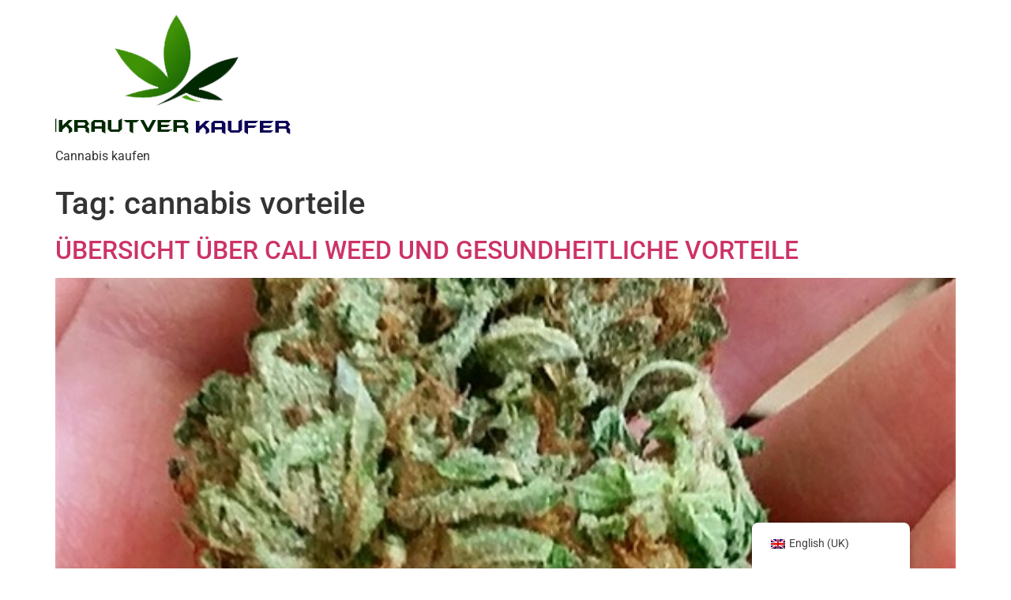

--- FILE ---
content_type: text/html; charset=UTF-8
request_url: https://unkrautverkaufer.com/en/tag/cannabis-vorteile/
body_size: 34910
content:
<!doctype html>
<html lang="en-GB">
<head><meta charset="UTF-8"><script>if(navigator.userAgent.match(/MSIE|Internet Explorer/i)||navigator.userAgent.match(/Trident\/7\..*?rv:11/i)){var href=document.location.href;if(!href.match(/[?&]nowprocket/)){if(href.indexOf("?")==-1){if(href.indexOf("#")==-1){document.location.href=href+"?nowprocket=1"}else{document.location.href=href.replace("#","?nowprocket=1#")}}else{if(href.indexOf("#")==-1){document.location.href=href+"&nowprocket=1"}else{document.location.href=href.replace("#","&nowprocket=1#")}}}}</script><script>class RocketLazyLoadScripts{constructor(){this.v="1.2.5.1",this.triggerEvents=["keydown","mousedown","mousemove","touchmove","touchstart","touchend","wheel"],this.userEventHandler=this._triggerListener.bind(this),this.touchStartHandler=this._onTouchStart.bind(this),this.touchMoveHandler=this._onTouchMove.bind(this),this.touchEndHandler=this._onTouchEnd.bind(this),this.clickHandler=this._onClick.bind(this),this.interceptedClicks=[],this.interceptedClickListeners=[],this._interceptClickListeners(this),window.addEventListener("pageshow",e=>{this.persisted=e.persisted,this.everythingLoaded&&this._triggerLastFunctions()}),document.addEventListener("DOMContentLoaded",()=>{this._preconnect3rdParties()}),this.delayedScripts={normal:[],async:[],defer:[]},this.trash=[],this.allJQueries=[]}_addUserInteractionListener(e){if(document.hidden){e._triggerListener();return}this.triggerEvents.forEach(t=>window.addEventListener(t,e.userEventHandler,{passive:!0})),window.addEventListener("touchstart",e.touchStartHandler,{passive:!0}),window.addEventListener("mousedown",e.touchStartHandler),document.addEventListener("visibilitychange",e.userEventHandler)}_removeUserInteractionListener(){this.triggerEvents.forEach(e=>window.removeEventListener(e,this.userEventHandler,{passive:!0})),document.removeEventListener("visibilitychange",this.userEventHandler)}_onTouchStart(e){"HTML"!==e.target.tagName&&(window.addEventListener("touchend",this.touchEndHandler),window.addEventListener("mouseup",this.touchEndHandler),window.addEventListener("touchmove",this.touchMoveHandler,{passive:!0}),window.addEventListener("mousemove",this.touchMoveHandler),e.target.addEventListener("click",this.clickHandler),this._disableOtherEventListeners(e.target,!0),this._renameDOMAttribute(e.target,"onclick","rocket-onclick"),this._pendingClickStarted())}_onTouchMove(e){window.removeEventListener("touchend",this.touchEndHandler),window.removeEventListener("mouseup",this.touchEndHandler),window.removeEventListener("touchmove",this.touchMoveHandler,{passive:!0}),window.removeEventListener("mousemove",this.touchMoveHandler),e.target.removeEventListener("click",this.clickHandler),this._disableOtherEventListeners(e.target,!1),this._renameDOMAttribute(e.target,"rocket-onclick","onclick"),this._pendingClickFinished()}_onTouchEnd(){window.removeEventListener("touchend",this.touchEndHandler),window.removeEventListener("mouseup",this.touchEndHandler),window.removeEventListener("touchmove",this.touchMoveHandler,{passive:!0}),window.removeEventListener("mousemove",this.touchMoveHandler)}_onClick(e){e.target.removeEventListener("click",this.clickHandler),this._disableOtherEventListeners(e.target,!1),this._renameDOMAttribute(e.target,"rocket-onclick","onclick"),this.interceptedClicks.push(e),e.preventDefault(),e.stopPropagation(),e.stopImmediatePropagation(),this._pendingClickFinished()}_replayClicks(){window.removeEventListener("touchstart",this.touchStartHandler,{passive:!0}),window.removeEventListener("mousedown",this.touchStartHandler),this.interceptedClicks.forEach(e=>{e.target.dispatchEvent(new MouseEvent("click",{view:e.view,bubbles:!0,cancelable:!0}))})}_interceptClickListeners(e){EventTarget.prototype.addEventListenerBase=EventTarget.prototype.addEventListener,EventTarget.prototype.addEventListener=function(t,i,r){"click"!==t||e.windowLoaded||i===e.clickHandler||e.interceptedClickListeners.push({target:this,func:i,options:r}),(this||window).addEventListenerBase(t,i,r)}}_disableOtherEventListeners(e,t){this.interceptedClickListeners.forEach(i=>{i.target===e&&(t?e.removeEventListener("click",i.func,i.options):e.addEventListener("click",i.func,i.options))}),e.parentNode!==document.documentElement&&this._disableOtherEventListeners(e.parentNode,t)}_waitForPendingClicks(){return new Promise(e=>{this._isClickPending?this._pendingClickFinished=e:e()})}_pendingClickStarted(){this._isClickPending=!0}_pendingClickFinished(){this._isClickPending=!1}_renameDOMAttribute(e,t,i){e.hasAttribute&&e.hasAttribute(t)&&(event.target.setAttribute(i,event.target.getAttribute(t)),event.target.removeAttribute(t))}_triggerListener(){this._removeUserInteractionListener(this),"loading"===document.readyState?document.addEventListener("DOMContentLoaded",this._loadEverythingNow.bind(this)):this._loadEverythingNow()}_preconnect3rdParties(){let e=[];document.querySelectorAll("script[type=rocketlazyloadscript][data-rocket-src]").forEach(t=>{let i=t.getAttribute("data-rocket-src");if(i&&0!==i.indexOf("data:")){0===i.indexOf("//")&&(i=location.protocol+i);try{let r=new URL(i).origin;r!==location.origin&&e.push({src:r,crossOrigin:t.crossOrigin||"module"===t.getAttribute("data-rocket-type")})}catch(n){}}}),e=[...new Map(e.map(e=>[JSON.stringify(e),e])).values()],this._batchInjectResourceHints(e,"preconnect")}async _loadEverythingNow(){this.lastBreath=Date.now(),this._delayEventListeners(this),this._delayJQueryReady(this),this._handleDocumentWrite(),this._registerAllDelayedScripts(),this._preloadAllScripts(),await this._loadScriptsFromList(this.delayedScripts.normal),await this._loadScriptsFromList(this.delayedScripts.defer),await this._loadScriptsFromList(this.delayedScripts.async);try{await this._triggerDOMContentLoaded(),await this._pendingWebpackRequests(this),await this._triggerWindowLoad()}catch(e){console.error(e)}window.dispatchEvent(new Event("rocket-allScriptsLoaded")),this.everythingLoaded=!0,this._waitForPendingClicks().then(()=>{this._replayClicks()}),this._emptyTrash()}_registerAllDelayedScripts(){document.querySelectorAll("script[type=rocketlazyloadscript]").forEach(e=>{e.hasAttribute("data-rocket-src")?e.hasAttribute("async")&&!1!==e.async?this.delayedScripts.async.push(e):e.hasAttribute("defer")&&!1!==e.defer||"module"===e.getAttribute("data-rocket-type")?this.delayedScripts.defer.push(e):this.delayedScripts.normal.push(e):this.delayedScripts.normal.push(e)})}async _transformScript(e){if(await this._littleBreath(),!0===e.noModule&&"noModule"in HTMLScriptElement.prototype){e.setAttribute("data-rocket-status","skipped");return}return new Promise(t=>{let i;function r(){(i||e).setAttribute("data-rocket-status","executed"),t()}try{if(navigator.userAgent.indexOf("Firefox/")>0||""===navigator.vendor)i=document.createElement("script"),[...e.attributes].forEach(e=>{let t=e.nodeName;"type"!==t&&("data-rocket-type"===t&&(t="type"),"data-rocket-src"===t&&(t="src"),i.setAttribute(t,e.nodeValue))}),e.text&&(i.text=e.text),i.hasAttribute("src")?(i.addEventListener("load",r),i.addEventListener("error",function(){i.setAttribute("data-rocket-status","failed"),t()}),setTimeout(()=>{i.isConnected||t()},1)):(i.text=e.text,r()),e.parentNode.replaceChild(i,e);else{let n=e.getAttribute("data-rocket-type"),s=e.getAttribute("data-rocket-src");n?(e.type=n,e.removeAttribute("data-rocket-type")):e.removeAttribute("type"),e.addEventListener("load",r),e.addEventListener("error",function(){e.setAttribute("data-rocket-status","failed"),t()}),s?(e.removeAttribute("data-rocket-src"),e.src=s):e.src="data:text/javascript;base64,"+window.btoa(unescape(encodeURIComponent(e.text)))}}catch(a){e.setAttribute("data-rocket-status","failed"),t()}})}async _loadScriptsFromList(e){let t=e.shift();return t&&t.isConnected?(await this._transformScript(t),this._loadScriptsFromList(e)):Promise.resolve()}_preloadAllScripts(){this._batchInjectResourceHints([...this.delayedScripts.normal,...this.delayedScripts.defer,...this.delayedScripts.async],"preload")}_batchInjectResourceHints(e,t){var i=document.createDocumentFragment();e.forEach(e=>{let r=e.getAttribute&&e.getAttribute("data-rocket-src")||e.src;if(r){let n=document.createElement("link");n.href=r,n.rel=t,"preconnect"!==t&&(n.as="script"),e.getAttribute&&"module"===e.getAttribute("data-rocket-type")&&(n.crossOrigin=!0),e.crossOrigin&&(n.crossOrigin=e.crossOrigin),e.integrity&&(n.integrity=e.integrity),i.appendChild(n),this.trash.push(n)}}),document.head.appendChild(i)}_delayEventListeners(e){let t={};function i(i,r){return t[r].eventsToRewrite.indexOf(i)>=0&&!e.everythingLoaded?"rocket-"+i:i}function r(e,r){var n;!t[n=e]&&(t[n]={originalFunctions:{add:n.addEventListener,remove:n.removeEventListener},eventsToRewrite:[]},n.addEventListener=function(){arguments[0]=i(arguments[0],n),t[n].originalFunctions.add.apply(n,arguments)},n.removeEventListener=function(){arguments[0]=i(arguments[0],n),t[n].originalFunctions.remove.apply(n,arguments)}),t[e].eventsToRewrite.push(r)}function n(t,i){let r=t[i];t[i]=null,Object.defineProperty(t,i,{get:()=>r||function(){},set(n){e.everythingLoaded?r=n:t["rocket"+i]=r=n}})}r(document,"DOMContentLoaded"),r(window,"DOMContentLoaded"),r(window,"load"),r(window,"pageshow"),r(document,"readystatechange"),n(document,"onreadystatechange"),n(window,"onload"),n(window,"onpageshow")}_delayJQueryReady(e){let t;function i(t){return e.everythingLoaded?t:t.split(" ").map(e=>"load"===e||0===e.indexOf("load.")?"rocket-jquery-load":e).join(" ")}function r(r){if(r&&r.fn&&!e.allJQueries.includes(r)){r.fn.ready=r.fn.init.prototype.ready=function(t){return e.domReadyFired?t.bind(document)(r):document.addEventListener("rocket-DOMContentLoaded",()=>t.bind(document)(r)),r([])};let n=r.fn.on;r.fn.on=r.fn.init.prototype.on=function(){return this[0]===window&&("string"==typeof arguments[0]||arguments[0]instanceof String?arguments[0]=i(arguments[0]):"object"==typeof arguments[0]&&Object.keys(arguments[0]).forEach(e=>{let t=arguments[0][e];delete arguments[0][e],arguments[0][i(e)]=t})),n.apply(this,arguments),this},e.allJQueries.push(r)}t=r}r(window.jQuery),Object.defineProperty(window,"jQuery",{get:()=>t,set(e){r(e)}})}async _pendingWebpackRequests(e){let t=document.querySelector("script[data-webpack]");async function i(){return new Promise(e=>{t.addEventListener("load",e),t.addEventListener("error",e)})}t&&(await i(),await e._requestAnimFrame(),await e._pendingWebpackRequests(e))}async _triggerDOMContentLoaded(){this.domReadyFired=!0,await this._littleBreath(),document.dispatchEvent(new Event("rocket-readystatechange")),await this._littleBreath(),document.rocketonreadystatechange&&document.rocketonreadystatechange(),await this._littleBreath(),document.dispatchEvent(new Event("rocket-DOMContentLoaded")),await this._littleBreath(),window.dispatchEvent(new Event("rocket-DOMContentLoaded"))}async _triggerWindowLoad(){await this._littleBreath(),document.dispatchEvent(new Event("rocket-readystatechange")),await this._littleBreath(),document.rocketonreadystatechange&&document.rocketonreadystatechange(),await this._littleBreath(),window.dispatchEvent(new Event("rocket-load")),await this._littleBreath(),window.rocketonload&&window.rocketonload(),await this._littleBreath(),this.allJQueries.forEach(e=>e(window).trigger("rocket-jquery-load")),await this._littleBreath();let e=new Event("rocket-pageshow");e.persisted=this.persisted,window.dispatchEvent(e),await this._littleBreath(),window.rocketonpageshow&&window.rocketonpageshow({persisted:this.persisted}),this.windowLoaded=!0}_triggerLastFunctions(){document.onreadystatechange&&document.onreadystatechange(),window.onload&&window.onload(),window.onpageshow&&window.onpageshow({persisted:this.persisted})}_handleDocumentWrite(){let e=new Map;document.write=document.writeln=function(t){let i=document.currentScript;i||console.error("WPRocket unable to document.write this: "+t);let r=document.createRange(),n=i.parentElement,s=e.get(i);void 0===s&&(s=i.nextSibling,e.set(i,s));let a=document.createDocumentFragment();r.setStart(a,0),a.appendChild(r.createContextualFragment(t)),n.insertBefore(a,s)}}async _littleBreath(){Date.now()-this.lastBreath>45&&(await this._requestAnimFrame(),this.lastBreath=Date.now())}async _requestAnimFrame(){return document.hidden?new Promise(e=>setTimeout(e)):new Promise(e=>requestAnimationFrame(e))}_emptyTrash(){this.trash.forEach(e=>e.remove())}static run(){let e=new RocketLazyLoadScripts;e._addUserInteractionListener(e)}}RocketLazyLoadScripts.run();</script>
	
	<meta name="viewport" content="width=device-width, initial-scale=1">
	<link rel="profile" href="https://gmpg.org/xfn/11">
	<meta name='robots' content='index, follow, max-image-preview:large, max-snippet:-1, max-video-preview:-1' />

	<!-- This site is optimized with the Yoast SEO plugin v26.7 - https://yoast.com/wordpress/plugins/seo/ -->
	<title>cannabis vorteile Archives - GRAS ONLINE KAUFEN DEUTSCHLAND</title>
	<link rel="canonical" href="https://unkrautverkaufer.com/en/tag/cannabis-vorteile/" />
	<meta property="og:locale" content="en_GB" />
	<meta property="og:type" content="article" />
	<meta property="og:title" content="cannabis vorteile Archives - GRAS ONLINE KAUFEN DEUTSCHLAND" />
	<meta property="og:url" content="https://unkrautverkaufer.com/en/tag/cannabis-vorteile/" />
	<meta property="og:site_name" content="GRAS ONLINE KAUFEN DEUTSCHLAND" />
	<meta name="twitter:card" content="summary_large_image" />
	<script type="application/ld+json" class="yoast-schema-graph">{
    "@context": "https:\/\/schema.org",
    "@graph": [
        {
            "@type": "CollectionPage",
            "@id": "https:\/\/unkrautverkaufer.com\/tag\/cannabis-vorteile\/",
            "url": "https:\/\/unkrautverkaufer.com\/tag\/cannabis-vorteile\/",
            "name": "cannabis vorteile Archives - GRAS ONLINE KAUFEN DEUTSCHLAND",
            "isPartOf": {
                "@id": "https:\/\/unkrautverkaufer.com\/#website"
            },
            "primaryImageOfPage": {
                "@id": "https:\/\/unkrautverkaufer.com\/tag\/cannabis-vorteile\/#primaryimage"
            },
            "image": {
                "@id": "https:\/\/unkrautverkaufer.com\/tag\/cannabis-vorteile\/#primaryimage"
            },
            "thumbnailUrl": "https:\/\/unkrautverkaufer.com\/wp-content\/uploads\/2023\/06\/raskal-og__primary_8ca5.jpg",
            "breadcrumb": {
                "@id": "https:\/\/unkrautverkaufer.com\/tag\/cannabis-vorteile\/#breadcrumb"
            },
            "inLanguage": "en-GB"
        },
        {
            "@type": "ImageObject",
            "inLanguage": "en-GB",
            "@id": "https:\/\/unkrautverkaufer.com\/tag\/cannabis-vorteile\/#primaryimage",
            "url": "https:\/\/unkrautverkaufer.com\/wp-content\/uploads\/2023\/06\/raskal-og__primary_8ca5.jpg",
            "contentUrl": "https:\/\/unkrautverkaufer.com\/wp-content\/uploads\/2023\/06\/raskal-og__primary_8ca5.jpg",
            "width": 576,
            "height": 1024,
            "caption": "CALI KUSH"
        },
        {
            "@type": "BreadcrumbList",
            "@id": "https:\/\/unkrautverkaufer.com\/tag\/cannabis-vorteile\/#breadcrumb",
            "itemListElement": [
                {
                    "@type": "ListItem",
                    "position": 1,
                    "name": "Home",
                    "item": "https:\/\/unkrautverkaufer.com\/de_de\/"
                },
                {
                    "@type": "ListItem",
                    "position": 2,
                    "name": "cannabis vorteile"
                }
            ]
        },
        {
            "@type": "WebSite",
            "@id": "https:\/\/unkrautverkaufer.com\/#website",
            "url": "https:\/\/unkrautverkaufer.com\/",
            "name": "GRAS ONLINE KAUFEN DEUTSCHLAND",
            "description": "Cannabis kaufen",
            "publisher": {
                "@id": "https:\/\/unkrautverkaufer.com\/#organization"
            },
            "potentialAction": [
                {
                    "@type": "SearchAction",
                    "target": {
                        "@type": "EntryPoint",
                        "urlTemplate": "https:\/\/unkrautverkaufer.com\/?s={search_term_string}"
                    },
                    "query-input": {
                        "@type": "PropertyValueSpecification",
                        "valueRequired": true,
                        "valueName": "search_term_string"
                    }
                }
            ],
            "inLanguage": "en-GB"
        },
        {
            "@type": "Organization",
            "@id": "https:\/\/unkrautverkaufer.com\/#organization",
            "name": "GRAS ONLINE KAUFEN DEUTSCHLAND",
            "url": "https:\/\/unkrautverkaufer.com\/",
            "logo": {
                "@type": "ImageObject",
                "inLanguage": "en-GB",
                "@id": "https:\/\/unkrautverkaufer.com\/#\/schema\/logo\/image\/",
                "url": "https:\/\/unkrautverkaufer.com\/wp-content\/uploads\/2021\/08\/logow.png",
                "contentUrl": "https:\/\/unkrautverkaufer.com\/wp-content\/uploads\/2021\/08\/logow.png",
                "width": 300,
                "height": 170,
                "caption": "GRAS ONLINE KAUFEN DEUTSCHLAND"
            },
            "image": {
                "@id": "https:\/\/unkrautverkaufer.com\/#\/schema\/logo\/image\/"
            }
        }
    ]
}</script>
	<!-- / Yoast SEO plugin. -->



<link rel="alternate" type="application/rss+xml" title="GRAS ONLINE KAUFEN DEUTSCHLAND &raquo; Feed" href="https://unkrautverkaufer.com/en/feed/" />
<link rel="alternate" type="application/rss+xml" title="GRAS ONLINE KAUFEN DEUTSCHLAND &raquo; Comments Feed" href="https://unkrautverkaufer.com/en/comments/feed/" />
<link rel="alternate" type="application/rss+xml" title="GRAS ONLINE KAUFEN DEUTSCHLAND &raquo; cannabis vorteile Tag Feed" href="https://unkrautverkaufer.com/en/tag/cannabis-vorteile/feed/" />
<style id='wp-img-auto-sizes-contain-inline-css'>
img:is([sizes=auto i],[sizes^="auto," i]){contain-intrinsic-size:3000px 1500px}
/*# sourceURL=wp-img-auto-sizes-contain-inline-css */
</style>
<style id='wp-emoji-styles-inline-css'>

	img.wp-smiley, img.emoji {
		display: inline !important;
		border: none !important;
		box-shadow: none !important;
		height: 1em !important;
		width: 1em !important;
		margin: 0 0.07em !important;
		vertical-align: -0.1em !important;
		background: none !important;
		padding: 0 !important;
	}
/*# sourceURL=wp-emoji-styles-inline-css */
</style>
<link rel='stylesheet' id='wp-block-library-css' href='https://unkrautverkaufer.com/wp-includes/css/dist/block-library/style.min.css?ver=6.9' media='all' />
<style id='classic-theme-styles-inline-css'>
/*! This file is auto-generated */
.wp-block-button__link{color:#fff;background-color:#32373c;border-radius:9999px;box-shadow:none;text-decoration:none;padding:calc(.667em + 2px) calc(1.333em + 2px);font-size:1.125em}.wp-block-file__button{background:#32373c;color:#fff;text-decoration:none}
/*# sourceURL=/wp-includes/css/classic-themes.min.css */
</style>
<style id='global-styles-inline-css'>
:root{--wp--preset--aspect-ratio--square: 1;--wp--preset--aspect-ratio--4-3: 4/3;--wp--preset--aspect-ratio--3-4: 3/4;--wp--preset--aspect-ratio--3-2: 3/2;--wp--preset--aspect-ratio--2-3: 2/3;--wp--preset--aspect-ratio--16-9: 16/9;--wp--preset--aspect-ratio--9-16: 9/16;--wp--preset--color--black: #000000;--wp--preset--color--cyan-bluish-gray: #abb8c3;--wp--preset--color--white: #ffffff;--wp--preset--color--pale-pink: #f78da7;--wp--preset--color--vivid-red: #cf2e2e;--wp--preset--color--luminous-vivid-orange: #ff6900;--wp--preset--color--luminous-vivid-amber: #fcb900;--wp--preset--color--light-green-cyan: #7bdcb5;--wp--preset--color--vivid-green-cyan: #00d084;--wp--preset--color--pale-cyan-blue: #8ed1fc;--wp--preset--color--vivid-cyan-blue: #0693e3;--wp--preset--color--vivid-purple: #9b51e0;--wp--preset--gradient--vivid-cyan-blue-to-vivid-purple: linear-gradient(135deg,rgb(6,147,227) 0%,rgb(155,81,224) 100%);--wp--preset--gradient--light-green-cyan-to-vivid-green-cyan: linear-gradient(135deg,rgb(122,220,180) 0%,rgb(0,208,130) 100%);--wp--preset--gradient--luminous-vivid-amber-to-luminous-vivid-orange: linear-gradient(135deg,rgb(252,185,0) 0%,rgb(255,105,0) 100%);--wp--preset--gradient--luminous-vivid-orange-to-vivid-red: linear-gradient(135deg,rgb(255,105,0) 0%,rgb(207,46,46) 100%);--wp--preset--gradient--very-light-gray-to-cyan-bluish-gray: linear-gradient(135deg,rgb(238,238,238) 0%,rgb(169,184,195) 100%);--wp--preset--gradient--cool-to-warm-spectrum: linear-gradient(135deg,rgb(74,234,220) 0%,rgb(151,120,209) 20%,rgb(207,42,186) 40%,rgb(238,44,130) 60%,rgb(251,105,98) 80%,rgb(254,248,76) 100%);--wp--preset--gradient--blush-light-purple: linear-gradient(135deg,rgb(255,206,236) 0%,rgb(152,150,240) 100%);--wp--preset--gradient--blush-bordeaux: linear-gradient(135deg,rgb(254,205,165) 0%,rgb(254,45,45) 50%,rgb(107,0,62) 100%);--wp--preset--gradient--luminous-dusk: linear-gradient(135deg,rgb(255,203,112) 0%,rgb(199,81,192) 50%,rgb(65,88,208) 100%);--wp--preset--gradient--pale-ocean: linear-gradient(135deg,rgb(255,245,203) 0%,rgb(182,227,212) 50%,rgb(51,167,181) 100%);--wp--preset--gradient--electric-grass: linear-gradient(135deg,rgb(202,248,128) 0%,rgb(113,206,126) 100%);--wp--preset--gradient--midnight: linear-gradient(135deg,rgb(2,3,129) 0%,rgb(40,116,252) 100%);--wp--preset--font-size--small: 13px;--wp--preset--font-size--medium: 20px;--wp--preset--font-size--large: 36px;--wp--preset--font-size--x-large: 42px;--wp--preset--spacing--20: 0.44rem;--wp--preset--spacing--30: 0.67rem;--wp--preset--spacing--40: 1rem;--wp--preset--spacing--50: 1.5rem;--wp--preset--spacing--60: 2.25rem;--wp--preset--spacing--70: 3.38rem;--wp--preset--spacing--80: 5.06rem;--wp--preset--shadow--natural: 6px 6px 9px rgba(0, 0, 0, 0.2);--wp--preset--shadow--deep: 12px 12px 50px rgba(0, 0, 0, 0.4);--wp--preset--shadow--sharp: 6px 6px 0px rgba(0, 0, 0, 0.2);--wp--preset--shadow--outlined: 6px 6px 0px -3px rgb(255, 255, 255), 6px 6px rgb(0, 0, 0);--wp--preset--shadow--crisp: 6px 6px 0px rgb(0, 0, 0);}:where(.is-layout-flex){gap: 0.5em;}:where(.is-layout-grid){gap: 0.5em;}body .is-layout-flex{display: flex;}.is-layout-flex{flex-wrap: wrap;align-items: center;}.is-layout-flex > :is(*, div){margin: 0;}body .is-layout-grid{display: grid;}.is-layout-grid > :is(*, div){margin: 0;}:where(.wp-block-columns.is-layout-flex){gap: 2em;}:where(.wp-block-columns.is-layout-grid){gap: 2em;}:where(.wp-block-post-template.is-layout-flex){gap: 1.25em;}:where(.wp-block-post-template.is-layout-grid){gap: 1.25em;}.has-black-color{color: var(--wp--preset--color--black) !important;}.has-cyan-bluish-gray-color{color: var(--wp--preset--color--cyan-bluish-gray) !important;}.has-white-color{color: var(--wp--preset--color--white) !important;}.has-pale-pink-color{color: var(--wp--preset--color--pale-pink) !important;}.has-vivid-red-color{color: var(--wp--preset--color--vivid-red) !important;}.has-luminous-vivid-orange-color{color: var(--wp--preset--color--luminous-vivid-orange) !important;}.has-luminous-vivid-amber-color{color: var(--wp--preset--color--luminous-vivid-amber) !important;}.has-light-green-cyan-color{color: var(--wp--preset--color--light-green-cyan) !important;}.has-vivid-green-cyan-color{color: var(--wp--preset--color--vivid-green-cyan) !important;}.has-pale-cyan-blue-color{color: var(--wp--preset--color--pale-cyan-blue) !important;}.has-vivid-cyan-blue-color{color: var(--wp--preset--color--vivid-cyan-blue) !important;}.has-vivid-purple-color{color: var(--wp--preset--color--vivid-purple) !important;}.has-black-background-color{background-color: var(--wp--preset--color--black) !important;}.has-cyan-bluish-gray-background-color{background-color: var(--wp--preset--color--cyan-bluish-gray) !important;}.has-white-background-color{background-color: var(--wp--preset--color--white) !important;}.has-pale-pink-background-color{background-color: var(--wp--preset--color--pale-pink) !important;}.has-vivid-red-background-color{background-color: var(--wp--preset--color--vivid-red) !important;}.has-luminous-vivid-orange-background-color{background-color: var(--wp--preset--color--luminous-vivid-orange) !important;}.has-luminous-vivid-amber-background-color{background-color: var(--wp--preset--color--luminous-vivid-amber) !important;}.has-light-green-cyan-background-color{background-color: var(--wp--preset--color--light-green-cyan) !important;}.has-vivid-green-cyan-background-color{background-color: var(--wp--preset--color--vivid-green-cyan) !important;}.has-pale-cyan-blue-background-color{background-color: var(--wp--preset--color--pale-cyan-blue) !important;}.has-vivid-cyan-blue-background-color{background-color: var(--wp--preset--color--vivid-cyan-blue) !important;}.has-vivid-purple-background-color{background-color: var(--wp--preset--color--vivid-purple) !important;}.has-black-border-color{border-color: var(--wp--preset--color--black) !important;}.has-cyan-bluish-gray-border-color{border-color: var(--wp--preset--color--cyan-bluish-gray) !important;}.has-white-border-color{border-color: var(--wp--preset--color--white) !important;}.has-pale-pink-border-color{border-color: var(--wp--preset--color--pale-pink) !important;}.has-vivid-red-border-color{border-color: var(--wp--preset--color--vivid-red) !important;}.has-luminous-vivid-orange-border-color{border-color: var(--wp--preset--color--luminous-vivid-orange) !important;}.has-luminous-vivid-amber-border-color{border-color: var(--wp--preset--color--luminous-vivid-amber) !important;}.has-light-green-cyan-border-color{border-color: var(--wp--preset--color--light-green-cyan) !important;}.has-vivid-green-cyan-border-color{border-color: var(--wp--preset--color--vivid-green-cyan) !important;}.has-pale-cyan-blue-border-color{border-color: var(--wp--preset--color--pale-cyan-blue) !important;}.has-vivid-cyan-blue-border-color{border-color: var(--wp--preset--color--vivid-cyan-blue) !important;}.has-vivid-purple-border-color{border-color: var(--wp--preset--color--vivid-purple) !important;}.has-vivid-cyan-blue-to-vivid-purple-gradient-background{background: var(--wp--preset--gradient--vivid-cyan-blue-to-vivid-purple) !important;}.has-light-green-cyan-to-vivid-green-cyan-gradient-background{background: var(--wp--preset--gradient--light-green-cyan-to-vivid-green-cyan) !important;}.has-luminous-vivid-amber-to-luminous-vivid-orange-gradient-background{background: var(--wp--preset--gradient--luminous-vivid-amber-to-luminous-vivid-orange) !important;}.has-luminous-vivid-orange-to-vivid-red-gradient-background{background: var(--wp--preset--gradient--luminous-vivid-orange-to-vivid-red) !important;}.has-very-light-gray-to-cyan-bluish-gray-gradient-background{background: var(--wp--preset--gradient--very-light-gray-to-cyan-bluish-gray) !important;}.has-cool-to-warm-spectrum-gradient-background{background: var(--wp--preset--gradient--cool-to-warm-spectrum) !important;}.has-blush-light-purple-gradient-background{background: var(--wp--preset--gradient--blush-light-purple) !important;}.has-blush-bordeaux-gradient-background{background: var(--wp--preset--gradient--blush-bordeaux) !important;}.has-luminous-dusk-gradient-background{background: var(--wp--preset--gradient--luminous-dusk) !important;}.has-pale-ocean-gradient-background{background: var(--wp--preset--gradient--pale-ocean) !important;}.has-electric-grass-gradient-background{background: var(--wp--preset--gradient--electric-grass) !important;}.has-midnight-gradient-background{background: var(--wp--preset--gradient--midnight) !important;}.has-small-font-size{font-size: var(--wp--preset--font-size--small) !important;}.has-medium-font-size{font-size: var(--wp--preset--font-size--medium) !important;}.has-large-font-size{font-size: var(--wp--preset--font-size--large) !important;}.has-x-large-font-size{font-size: var(--wp--preset--font-size--x-large) !important;}
:where(.wp-block-post-template.is-layout-flex){gap: 1.25em;}:where(.wp-block-post-template.is-layout-grid){gap: 1.25em;}
:where(.wp-block-term-template.is-layout-flex){gap: 1.25em;}:where(.wp-block-term-template.is-layout-grid){gap: 1.25em;}
:where(.wp-block-columns.is-layout-flex){gap: 2em;}:where(.wp-block-columns.is-layout-grid){gap: 2em;}
:root :where(.wp-block-pullquote){font-size: 1.5em;line-height: 1.6;}
/*# sourceURL=global-styles-inline-css */
</style>
<link data-minify="1" rel='stylesheet' id='dashicons-css' href='https://unkrautverkaufer.com/wp-content/cache/min/1/wp-includes/css/dashicons.min.css?ver=1768597277' media='all' />
<link rel='stylesheet' id='admin-bar-css' href='https://unkrautverkaufer.com/wp-includes/css/admin-bar.min.css?ver=6.9' media='all' />
<style id='admin-bar-inline-css'>

        #wpadminbar #wp-admin-bar-vtrts_pro_top_button .ab-icon:before {
            content: "\f185";
            color: #1DAE22;
            top: 3px;
        }
    
/*# sourceURL=admin-bar-inline-css */
</style>
<link data-minify="1" rel='stylesheet' id='woocommerce-layout-css' href='https://unkrautverkaufer.com/wp-content/cache/min/1/wp-content/plugins/woocommerce/assets/css/woocommerce-layout.css?ver=1768597277' media='all' />
<link data-minify="1" rel='stylesheet' id='woocommerce-smallscreen-css' href='https://unkrautverkaufer.com/wp-content/cache/min/1/wp-content/plugins/woocommerce/assets/css/woocommerce-smallscreen.css?ver=1768597277' media='only screen and (max-width: 768px)' />
<link data-minify="1" rel='stylesheet' id='woocommerce-general-css' href='https://unkrautverkaufer.com/wp-content/cache/min/1/wp-content/plugins/woocommerce/assets/css/woocommerce.css?ver=1768597277' media='all' />
<style id='woocommerce-inline-inline-css'>
.woocommerce form .form-row .required { visibility: visible; }
/*# sourceURL=woocommerce-inline-inline-css */
</style>
<link data-minify="1" rel='stylesheet' id='trp-floater-language-switcher-style-css' href='https://unkrautverkaufer.com/wp-content/cache/min/1/wp-content/plugins/translatepress-multilingual/assets/css/trp-floater-language-switcher.css?ver=1768597277' media='all' />
<link data-minify="1" rel='stylesheet' id='trp-language-switcher-style-css' href='https://unkrautverkaufer.com/wp-content/cache/min/1/wp-content/plugins/translatepress-multilingual/assets/css/trp-language-switcher.css?ver=1768597277' media='all' />
<link rel='stylesheet' id='hello-elementor-css' href='https://unkrautverkaufer.com/wp-content/themes/hello-elementor/style.min.css?ver=3.0.1' media='all' />
<link rel='stylesheet' id='hello-elementor-theme-style-css' href='https://unkrautverkaufer.com/wp-content/themes/hello-elementor/theme.min.css?ver=3.0.1' media='all' />
<link rel='stylesheet' id='hello-elementor-header-footer-css' href='https://unkrautverkaufer.com/wp-content/themes/hello-elementor/header-footer.min.css?ver=3.0.1' media='all' />
<link rel='stylesheet' id='elementor-frontend-css' href='https://unkrautverkaufer.com/wp-content/plugins/elementor/assets/css/frontend.min.css?ver=3.34.1' media='all' />
<link rel='stylesheet' id='elementor-post-5-css' href='https://unkrautverkaufer.com/wp-content/uploads/elementor/css/post-5.css?ver=1768597274' media='all' />
<link rel='stylesheet' id='chaty-front-css-css' href='https://unkrautverkaufer.com/wp-content/plugins/chaty/css/chaty-front.min.css?ver=3.5.11763399201' media='all' />
<link data-minify="1" rel='stylesheet' id='ekit-widget-styles-css' href='https://unkrautverkaufer.com/wp-content/cache/min/1/wp-content/plugins/elementskit-lite/widgets/init/assets/css/widget-styles.css?ver=1768597278' media='all' />
<link data-minify="1" rel='stylesheet' id='ekit-responsive-css' href='https://unkrautverkaufer.com/wp-content/cache/min/1/wp-content/plugins/elementskit-lite/widgets/init/assets/css/responsive.css?ver=1768597278' media='all' />
<link rel='stylesheet' id='eael-general-css' href='https://unkrautverkaufer.com/wp-content/plugins/essential-addons-for-elementor-lite/assets/front-end/css/view/general.min.css?ver=6.5.7' media='all' />
<link rel='stylesheet' id='wpr-text-animations-css-css' href='https://unkrautverkaufer.com/wp-content/plugins/royal-elementor-addons/assets/css/lib/animations/text-animations.min.css?ver=1.7.1045' media='all' />
<link rel='stylesheet' id='wpr-addons-css-css' href='https://unkrautverkaufer.com/wp-content/plugins/royal-elementor-addons/assets/css/frontend.min.css?ver=1.7.1045' media='all' />
<link data-minify="1" rel='stylesheet' id='font-awesome-5-all-css' href='https://unkrautverkaufer.com/wp-content/cache/min/1/wp-content/plugins/elementor/assets/lib/font-awesome/css/all.min.css?ver=1768597278' media='all' />
<style id='rocket-lazyload-inline-css'>
.rll-youtube-player{position:relative;padding-bottom:56.23%;height:0;overflow:hidden;max-width:100%;}.rll-youtube-player:focus-within{outline: 2px solid currentColor;outline-offset: 5px;}.rll-youtube-player iframe{position:absolute;top:0;left:0;width:100%;height:100%;z-index:100;background:0 0}.rll-youtube-player img{bottom:0;display:block;left:0;margin:auto;max-width:100%;width:100%;position:absolute;right:0;top:0;border:none;height:auto;-webkit-transition:.4s all;-moz-transition:.4s all;transition:.4s all}.rll-youtube-player img:hover{-webkit-filter:brightness(75%)}.rll-youtube-player .play{height:100%;width:100%;left:0;top:0;position:absolute;background:url(https://unkrautverkaufer.com/wp-content/plugins/wp-rocket/assets/img/youtube.png) no-repeat center;background-color: transparent !important;cursor:pointer;border:none;}
/*# sourceURL=rocket-lazyload-inline-css */
</style>
<link data-minify="1" rel='stylesheet' id='elementor-gf-local-roboto-css' href='https://unkrautverkaufer.com/wp-content/cache/min/1/wp-content/uploads/elementor/google-fonts/css/roboto.css?ver=1768597278' media='all' />
<link data-minify="1" rel='stylesheet' id='elementor-gf-local-robotoslab-css' href='https://unkrautverkaufer.com/wp-content/cache/min/1/wp-content/uploads/elementor/google-fonts/css/robotoslab.css?ver=1768597278' media='all' />
<script id="ahc_front_js-js-extra">
var ahc_ajax_front = {"ajax_url":"https://unkrautverkaufer.com/wp-admin/admin-ajax.php","page_id":"Tag: \u003Cspan\u003Ecannabis vorteile\u003C/span\u003E","page_title":"","post_type":""};
//# sourceURL=ahc_front_js-js-extra
</script>
<script type="rocketlazyloadscript" data-minify="1" data-rocket-src="https://unkrautverkaufer.com/wp-content/cache/min/1/wp-content/plugins/visitors-traffic-real-time-statistics-pro/js/front.js?ver=1753187010" id="ahc_front_js-js" defer></script>
<script type="rocketlazyloadscript" data-cfasync="false" data-rocket-src="https://unkrautverkaufer.com/wp-includes/js/jquery/jquery.min.js?ver=3.7.1" id="jquery-core-js"></script>
<script type="rocketlazyloadscript" data-cfasync="false" data-rocket-src="https://unkrautverkaufer.com/wp-includes/js/jquery/jquery-migrate.min.js?ver=3.4.1" id="jquery-migrate-js"></script>
<script type="rocketlazyloadscript" data-rocket-src="https://unkrautverkaufer.com/wp-content/plugins/woocommerce/assets/js/jquery-blockui/jquery.blockUI.min.js?ver=2.7.0-wc.10.4.3" id="wc-jquery-blockui-js" defer data-wp-strategy="defer"></script>
<script id="wc-add-to-cart-js-extra">
var wc_add_to_cart_params = {"ajax_url":"/wp-admin/admin-ajax.php","wc_ajax_url":"https://unkrautverkaufer.com/en/?wc-ajax=%%endpoint%%","i18n_view_cart":"View basket","cart_url":"https://unkrautverkaufer.com/en/cart/","is_cart":"","cart_redirect_after_add":"no"};
//# sourceURL=wc-add-to-cart-js-extra
</script>
<script type="rocketlazyloadscript" data-rocket-src="https://unkrautverkaufer.com/wp-content/plugins/woocommerce/assets/js/frontend/add-to-cart.min.js?ver=10.4.3" id="wc-add-to-cart-js" defer data-wp-strategy="defer"></script>
<script type="rocketlazyloadscript" data-rocket-src="https://unkrautverkaufer.com/wp-content/plugins/woocommerce/assets/js/js-cookie/js.cookie.min.js?ver=2.1.4-wc.10.4.3" id="wc-js-cookie-js" defer data-wp-strategy="defer"></script>
<script id="woocommerce-js-extra">
var woocommerce_params = {"ajax_url":"/wp-admin/admin-ajax.php","wc_ajax_url":"https://unkrautverkaufer.com/en/?wc-ajax=%%endpoint%%","i18n_password_show":"Show password","i18n_password_hide":"Hide password"};
//# sourceURL=woocommerce-js-extra
</script>
<script type="rocketlazyloadscript" data-rocket-src="https://unkrautverkaufer.com/wp-content/plugins/woocommerce/assets/js/frontend/woocommerce.min.js?ver=10.4.3" id="woocommerce-js" defer data-wp-strategy="defer"></script>
<script type="rocketlazyloadscript" data-minify="1" data-rocket-src="https://unkrautverkaufer.com/wp-content/cache/min/1/wp-content/plugins/translatepress-multilingual/assets/js/trp-frontend-compatibility.js?ver=1753187010" id="trp-frontend-compatibility-js" defer></script>
<link rel="https://api.w.org/" href="https://unkrautverkaufer.com/en/wp-json/" /><link rel="alternate" title="JSON" type="application/json" href="https://unkrautverkaufer.com/en/wp-json/wp/v2/tags/323" /><link rel="EditURI" type="application/rsd+xml" title="RSD" href="https://unkrautverkaufer.com/xmlrpc.php?rsd" />
<meta name="generator" content="WordPress 6.9" />
<meta name="generator" content="WooCommerce 10.4.3" />
<meta name="google-site-verification" content="OobCREePecwGcW8Q0b2Sdvor_XYW-IvsXT-5TgfgN3k" /><link rel="alternate" hreflang="de-DE" href="https://unkrautverkaufer.com/de_de/tag/cannabis-vorteile/"/>
<link rel="alternate" hreflang="en-GB" href="https://unkrautverkaufer.com/en/tag/cannabis-vorteile/"/>
<link rel="alternate" hreflang="es-ES" href="https://unkrautverkaufer.com/es/tag/cannabis-vorteile/"/>
<link rel="alternate" hreflang="fr-FR" href="https://unkrautverkaufer.com/fr/tag/cannabis-vorteile/"/>
<link rel="alternate" hreflang="it-IT" href="https://unkrautverkaufer.com/it/tag/cannabis-vorteile/"/>
<link rel="alternate" hreflang="cs-CZ" href="https://unkrautverkaufer.com/cs/tag/cannabis-vorteile/"/>
<link rel="alternate" hreflang="pl-PL" href="https://unkrautverkaufer.com/pl/tag/cannabis-vorteile/"/>
<link rel="alternate" hreflang="pt-PT" href="https://unkrautverkaufer.com/pt/tag/cannabis-vorteile/"/>
<link rel="alternate" hreflang="tr-TR" href="https://unkrautverkaufer.com/tr/tag/cannabis-vorteile/"/>
<link rel="alternate" hreflang="nl-NL" href="https://unkrautverkaufer.com/nl/tag/cannabis-vorteile/"/>
<link rel="alternate" hreflang="sv-SE" href="https://unkrautverkaufer.com/sv/tag/cannabis-vorteile/"/>
<link rel="alternate" hreflang="de" href="https://unkrautverkaufer.com/de_de/tag/cannabis-vorteile/"/>
<link rel="alternate" hreflang="en" href="https://unkrautverkaufer.com/en/tag/cannabis-vorteile/"/>
<link rel="alternate" hreflang="es" href="https://unkrautverkaufer.com/es/tag/cannabis-vorteile/"/>
<link rel="alternate" hreflang="fr" href="https://unkrautverkaufer.com/fr/tag/cannabis-vorteile/"/>
<link rel="alternate" hreflang="it" href="https://unkrautverkaufer.com/it/tag/cannabis-vorteile/"/>
<link rel="alternate" hreflang="cs" href="https://unkrautverkaufer.com/cs/tag/cannabis-vorteile/"/>
<link rel="alternate" hreflang="pl" href="https://unkrautverkaufer.com/pl/tag/cannabis-vorteile/"/>
<link rel="alternate" hreflang="pt" href="https://unkrautverkaufer.com/pt/tag/cannabis-vorteile/"/>
<link rel="alternate" hreflang="tr" href="https://unkrautverkaufer.com/tr/tag/cannabis-vorteile/"/>
<link rel="alternate" hreflang="nl" href="https://unkrautverkaufer.com/nl/tag/cannabis-vorteile/"/>
<link rel="alternate" hreflang="sv" href="https://unkrautverkaufer.com/sv/tag/cannabis-vorteile/"/>
	<noscript><style>.woocommerce-product-gallery{ opacity: 1 !important; }</style></noscript>
	<meta name="generator" content="Elementor 3.34.1; features: additional_custom_breakpoints; settings: css_print_method-external, google_font-enabled, font_display-auto">
			<style>
				.e-con.e-parent:nth-of-type(n+4):not(.e-lazyloaded):not(.e-no-lazyload),
				.e-con.e-parent:nth-of-type(n+4):not(.e-lazyloaded):not(.e-no-lazyload) * {
					background-image: none !important;
				}
				@media screen and (max-height: 1024px) {
					.e-con.e-parent:nth-of-type(n+3):not(.e-lazyloaded):not(.e-no-lazyload),
					.e-con.e-parent:nth-of-type(n+3):not(.e-lazyloaded):not(.e-no-lazyload) * {
						background-image: none !important;
					}
				}
				@media screen and (max-height: 640px) {
					.e-con.e-parent:nth-of-type(n+2):not(.e-lazyloaded):not(.e-no-lazyload),
					.e-con.e-parent:nth-of-type(n+2):not(.e-lazyloaded):not(.e-no-lazyload) * {
						background-image: none !important;
					}
				}
			</style>
			<meta name="generator" content="Powered by Slider Revolution 6.6.20 - responsive, Mobile-Friendly Slider Plugin for WordPress with comfortable drag and drop interface." />
<script type="rocketlazyloadscript">function setREVStartSize(e){
			//window.requestAnimationFrame(function() {
				window.RSIW = window.RSIW===undefined ? window.innerWidth : window.RSIW;
				window.RSIH = window.RSIH===undefined ? window.innerHeight : window.RSIH;
				try {
					var pw = document.getElementById(e.c).parentNode.offsetWidth,
						newh;
					pw = pw===0 || isNaN(pw) || (e.l=="fullwidth" || e.layout=="fullwidth") ? window.RSIW : pw;
					e.tabw = e.tabw===undefined ? 0 : parseInt(e.tabw);
					e.thumbw = e.thumbw===undefined ? 0 : parseInt(e.thumbw);
					e.tabh = e.tabh===undefined ? 0 : parseInt(e.tabh);
					e.thumbh = e.thumbh===undefined ? 0 : parseInt(e.thumbh);
					e.tabhide = e.tabhide===undefined ? 0 : parseInt(e.tabhide);
					e.thumbhide = e.thumbhide===undefined ? 0 : parseInt(e.thumbhide);
					e.mh = e.mh===undefined || e.mh=="" || e.mh==="auto" ? 0 : parseInt(e.mh,0);
					if(e.layout==="fullscreen" || e.l==="fullscreen")
						newh = Math.max(e.mh,window.RSIH);
					else{
						e.gw = Array.isArray(e.gw) ? e.gw : [e.gw];
						for (var i in e.rl) if (e.gw[i]===undefined || e.gw[i]===0) e.gw[i] = e.gw[i-1];
						e.gh = e.el===undefined || e.el==="" || (Array.isArray(e.el) && e.el.length==0)? e.gh : e.el;
						e.gh = Array.isArray(e.gh) ? e.gh : [e.gh];
						for (var i in e.rl) if (e.gh[i]===undefined || e.gh[i]===0) e.gh[i] = e.gh[i-1];
											
						var nl = new Array(e.rl.length),
							ix = 0,
							sl;
						e.tabw = e.tabhide>=pw ? 0 : e.tabw;
						e.thumbw = e.thumbhide>=pw ? 0 : e.thumbw;
						e.tabh = e.tabhide>=pw ? 0 : e.tabh;
						e.thumbh = e.thumbhide>=pw ? 0 : e.thumbh;
						for (var i in e.rl) nl[i] = e.rl[i]<window.RSIW ? 0 : e.rl[i];
						sl = nl[0];
						for (var i in nl) if (sl>nl[i] && nl[i]>0) { sl = nl[i]; ix=i;}
						var m = pw>(e.gw[ix]+e.tabw+e.thumbw) ? 1 : (pw-(e.tabw+e.thumbw)) / (e.gw[ix]);
						newh =  (e.gh[ix] * m) + (e.tabh + e.thumbh);
					}
					var el = document.getElementById(e.c);
					if (el!==null && el) el.style.height = newh+"px";
					el = document.getElementById(e.c+"_wrapper");
					if (el!==null && el) {
						el.style.height = newh+"px";
						el.style.display = "block";
					}
				} catch(e){
					console.log("Failure at Presize of Slider:" + e)
				}
			//});
		  };</script>
<style id="wpr_lightbox_styles">
				.lg-backdrop {
					background-color: rgba(0,0,0,0.6) !important;
				}
				.lg-toolbar,
				.lg-dropdown {
					background-color: rgba(0,0,0,0.8) !important;
				}
				.lg-dropdown:after {
					border-bottom-color: rgba(0,0,0,0.8) !important;
				}
				.lg-sub-html {
					background-color: rgba(0,0,0,0.8) !important;
				}
				.lg-thumb-outer,
				.lg-progress-bar {
					background-color: #444444 !important;
				}
				.lg-progress {
					background-color: #a90707 !important;
				}
				.lg-icon {
					color: #efefef !important;
					font-size: 20px !important;
				}
				.lg-icon.lg-toogle-thumb {
					font-size: 24px !important;
				}
				.lg-icon:hover,
				.lg-dropdown-text:hover {
					color: #ffffff !important;
				}
				.lg-sub-html,
				.lg-dropdown-text {
					color: #efefef !important;
					font-size: 14px !important;
				}
				#lg-counter {
					color: #efefef !important;
					font-size: 14px !important;
				}
				.lg-prev,
				.lg-next {
					font-size: 35px !important;
				}

				/* Defaults */
				.lg-icon {
				background-color: transparent !important;
				}

				#lg-counter {
				opacity: 0.9;
				}

				.lg-thumb-outer {
				padding: 0 10px;
				}

				.lg-thumb-item {
				border-radius: 0 !important;
				border: none !important;
				opacity: 0.5;
				}

				.lg-thumb-item.active {
					opacity: 1;
				}
	         </style><noscript><style id="rocket-lazyload-nojs-css">.rll-youtube-player, [data-lazy-src]{display:none !important;}</style></noscript></head>
<body class="archive tag tag-cannabis-vorteile tag-323 wp-custom-logo wp-theme-hello-elementor theme-hello-elementor woocommerce-no-js translatepress-en_GB elementor-default elementor-kit-5">


<a class="skip-link screen-reader-text" href="#content" data-no-translation="" data-trp-gettext="">Skip to content</a>

<header id="site-header" class="site-header dynamic-header menu-dropdown-tablet">
	<div class="header-inner">
		<div class="site-branding show-logo">
							<div class="site-logo show">
					<a href="https://unkrautverkaufer.com/en/" class="custom-logo-link" rel="home"><img fetchpriority="high" width="300" height="170" src="data:image/svg+xml,%3Csvg%20xmlns='http://www.w3.org/2000/svg'%20viewBox='0%200%20300%20170'%3E%3C/svg%3E" class="custom-logo" alt="CANNABIS KAUFEN" decoding="async" data-lazy-src="https://unkrautverkaufer.com/wp-content/uploads/2021/08/logow.png" /><noscript><img fetchpriority="high" width="300" height="170" src="https://unkrautverkaufer.com/wp-content/uploads/2021/08/logow.png" class="custom-logo" alt="CANNABIS KAUFEN" decoding="async" /></noscript></a>				</div>
							<p class="site-description show">
					Cannabis kaufen				</p>
					</div>

			</div>
</header>
<main id="content" class="site-main">

			<header class="page-header">
			<h1 class="entry-title">Tag: <span>cannabis vorteile</span></h1>		</header>
	
	<div class="page-content">
					<article class="post">
				<h2 class="entry-title"><a href="https://unkrautverkaufer.com/en/uebersicht-ueber-cali-weed-und-gesundheitliche-vorteile/">ÜBERSICHT ÜBER CALI WEED UND GESUNDHEITLICHE VORTEILE</a></h2><a href="https://unkrautverkaufer.com/en/uebersicht-ueber-cali-weed-und-gesundheitliche-vorteile/"><img width="576" height="1024" src="data:image/svg+xml,%3Csvg%20xmlns='http://www.w3.org/2000/svg'%20viewBox='0%200%20576%201024'%3E%3C/svg%3E" class="attachment-large size-large wp-post-image" alt="CALI KUSH" decoding="async" data-lazy-srcset="https://unkrautverkaufer.com/wp-content/uploads/2023/06/raskal-og__primary_8ca5.jpg 576w, https://unkrautverkaufer.com/wp-content/uploads/2023/06/raskal-og__primary_8ca5-84x150.jpg 84w, https://unkrautverkaufer.com/wp-content/uploads/2023/06/raskal-og__primary_8ca5-7x12.jpg 7w" data-lazy-sizes="(max-width: 576px) 100vw, 576px" data-lazy-src="https://unkrautverkaufer.com/wp-content/uploads/2023/06/raskal-og__primary_8ca5.jpg" /><noscript><img width="576" height="1024" src="https://unkrautverkaufer.com/wp-content/uploads/2023/06/raskal-og__primary_8ca5.jpg" class="attachment-large size-large wp-post-image" alt="CALI KUSH" decoding="async" srcset="https://unkrautverkaufer.com/wp-content/uploads/2023/06/raskal-og__primary_8ca5.jpg 576w, https://unkrautverkaufer.com/wp-content/uploads/2023/06/raskal-og__primary_8ca5-84x150.jpg 84w, https://unkrautverkaufer.com/wp-content/uploads/2023/06/raskal-og__primary_8ca5-7x12.jpg 7w" sizes="(max-width: 576px) 100vw, 576px" /></noscript></a><p>Cannabis, oft auch als „Gras“ bezeichnet, hat verschiedene Eigenschaften, die je nach Sorte und spezifischer chemischer Zusammensetzung variieren können. In Kalifornien, wo Cannabis für den Freizeitgebrauch und für medizinische Zwecke legalisiert wurde, gibt es viele verschiedene Arten von Cannabis mit unterschiedlichen Eigenschaften. Im Folgenden werden einige allgemeine Eigenschaften von Cannabis genannt: Psychoaktive Wirkungen: Cannabis enthält Verbindungen, die als Cannabinoide bezeichnet werden, vor allem Delta-9-Tetrahydrocannabinol (THC), das für die psychoaktiven Wirkungen verantwortlich ist, die gemeinhin mit dem Cannabiskonsum in Verbindung gebracht werden. THC kann Gefühle der Entspannung, Euphorie, eine veränderte Zeitwahrnehmung und gesteigerten Appetit hervorrufen. Medizinische Eigenschaften: Cannabis wird seit Jahrhunderten für medizinische Zwecke verwendet. Es enthält Cannabinoide, die einen therapeutischen Nutzen haben können. Cannabidiol (CBD) zum Beispiel ist eine nicht psychoaktive Verbindung, die in Cannabis vorkommt und wegen ihrer potenziell schmerzlindernden, entzündungshemmenden und angstlösenden Eigenschaften untersucht wurde. CBD hat nicht die gleichen berauschenden Wirkungen wie THC. Aromen und Geschmacksrichtungen: Verschiedene Cannabissorten können unterschiedliche Aromen und Geschmacksrichtungen haben. Einige häufige Aromen sind erdig, fruchtig, zitrusartig, kiefernartig, skunkig oder blumig. Der Geschmack kann je nach Sorte von süß bis würzig oder krautig reichen. find more information Indica-, Sativa- und Hybrid-Sorten: Cannabispflanzen werden in der Regel entweder als Indica- oder Sativa-Sorten oder als Hybride zwischen diesen beiden Sorten eingestuft. Indica-Sorten werden oft mit einer entspannenden und beruhigenden Wirkung in Verbindung gebracht, während Sativa-Sorten eher anregend und erhebend wirken. Hybride Sorten sind eine Kombination aus Indica- und Sativa-Eigenschaften. THC- und CBD-Gehalt: Der THC- und CBD-Gehalt kann bei verschiedenen Cannabissorten sehr unterschiedlich sein. Einige Sorten werden so gezüchtet, dass sie einen höheren THC-Gehalt aufweisen, was zu einer stärkeren psychoaktiven Wirkung führen kann. Andere Sorten werden so gezüchtet, dass sie einen höheren CBD-Gehalt aufweisen, der mehr medizinischen Nutzen bringen kann, ohne starke psychoaktive Wirkungen hervorzurufen. Terpene: Terpene sind aromatische Verbindungen, die in Cannabis vorkommen und zu seinem charakteristischen Geruch beitragen und auch potenzielle therapeutische Eigenschaften haben können. Verschiedene Sorten können unterschiedliche Terpenprofile aufweisen, die das Gesamterlebnis und die Wirkung von Cannabis beeinflussen können. Konsummethoden: Cannabis kann auf verschiedene Weise konsumiert werden, z. B. durch Rauchen, Verdampfen, Verzehr von Lebensmitteln (z. B. in Form von aufgegossenen Lebensmitteln oder Getränken), Tinkturen, Auftragen auf die Haut und mehr. Jede Art des Konsums kann unterschiedliche Wirkzeiten und Wirkungsdauern haben. Es ist wichtig zu wissen, dass Cannabis zwar potenzielle Vorteile bietet, aber auch Risiken und Nebenwirkungen haben kann, insbesondere wenn es in übermäßigen Mengen oder von Personen mit bestimmten Erkrankungen konsumiert wird. Wenn Sie erwägen, Cannabis zu medizinischen Zwecken zu verwenden, sollten Sie einen Arzt oder eine zugelassene Apotheke konsultieren, um die für Ihre Bedürfnisse am besten geeigneten Optionen zu ermitteln. Darüber hinaus können die Vorschriften und Gesetze zum Cannabiskonsum von Land zu Land variieren, so dass es wichtig ist, die spezifischen Vorschriften in Ihrer Region zu kennen und einzuhalten.</p>
			</article>
					<article class="post">
				<h2 class="entry-title"><a href="https://unkrautverkaufer.com/en/cannabis-in-deutschland-erwerben-oder-wie-du-gras-online-kaufen-kannst/">Cannabis in Deutschland. Ein kompletter Leitfaden über Cannabis und seine Verwendung.</a></h2><a href="https://unkrautverkaufer.com/en/cannabis-in-deutschland-erwerben-oder-wie-du-gras-online-kaufen-kannst/"><img width="800" height="600" src="data:image/svg+xml,%3Csvg%20xmlns='http://www.w3.org/2000/svg'%20viewBox='0%200%20800%20600'%3E%3C/svg%3E" class="attachment-large size-large wp-post-image" alt="grass kaufen" decoding="async" data-lazy-srcset="https://unkrautverkaufer.com/wp-content/uploads/2021/12/WhatsApp-Image-2022-01-07-at-00.48.36-3.jpeg 1280w, https://unkrautverkaufer.com/wp-content/uploads/2021/12/WhatsApp-Image-2022-01-07-at-00.48.36-3-150x113.jpeg 150w, https://unkrautverkaufer.com/wp-content/uploads/2021/12/WhatsApp-Image-2022-01-07-at-00.48.36-3-768x576.jpeg 768w, https://unkrautverkaufer.com/wp-content/uploads/2021/12/WhatsApp-Image-2022-01-07-at-00.48.36-3-600x450.jpeg 600w" data-lazy-sizes="(max-width: 800px) 100vw, 800px" data-lazy-src="https://unkrautverkaufer.com/wp-content/uploads/2021/12/WhatsApp-Image-2022-01-07-at-00.48.36-3.jpeg" /><noscript><img width="800" height="600" src="https://unkrautverkaufer.com/wp-content/uploads/2021/12/WhatsApp-Image-2022-01-07-at-00.48.36-3.jpeg" class="attachment-large size-large wp-post-image" alt="grass kaufen" decoding="async" srcset="https://unkrautverkaufer.com/wp-content/uploads/2021/12/WhatsApp-Image-2022-01-07-at-00.48.36-3.jpeg 1280w, https://unkrautverkaufer.com/wp-content/uploads/2021/12/WhatsApp-Image-2022-01-07-at-00.48.36-3-150x113.jpeg 150w, https://unkrautverkaufer.com/wp-content/uploads/2021/12/WhatsApp-Image-2022-01-07-at-00.48.36-3-768x576.jpeg 768w, https://unkrautverkaufer.com/wp-content/uploads/2021/12/WhatsApp-Image-2022-01-07-at-00.48.36-3-600x450.jpeg 600w" sizes="(max-width: 800px) 100vw, 800px" /></noscript></a><p>Grass online kaufen: In diesem Beitrag geht es rund um das Thema Cannabis, umgangssprachlich auch Gras genannt. Du erfährst was Cannabis ist, wie man es in Deutschland legal kaufen kann und welche Vorteile und Nachteile es mit sich bringt. Was ist Cannabis? Was ist Cannabis? Was ist Cannabis? Was ist Cannabis? Cannabis ist eine Pflanze, die aus den Blüten, Blättern und Stängeln der Hanfpflanze gewonnen wird. Diese Pflanze enthält einige der bekanntesten illegalen Drogen, darunter Tetrahydrocannabinol (THC), das für die meisten der psychoaktiven Wirkungen von Cannabis verantwortlich ist. THC ist ein Cannabinoid, ein Wirkstoff, der in der Pflanze vorkommt. Es gibt mehr als 100 verschiedene Cannabinoide in Cannabis, aber THC ist das einzige, das bei Menschen eine psychoactive Wirkung hat.   Cannabis wird seit Jahrhunderten zu medizinischen und religiösen Zwecken verwendet. In den letzten Jahren ist die Zahl der Menschen, die Cannabis zu medizinischen Zwecken einnehmen, stark gestiegen. Viele Länder haben inzwischen Gesetze erlassen, die die medizinische Verwendung von Cannabis legalisieren. In Deutschland ist die medizinische Verwendung von Cannabis seit 2017 legal.   Die Zahl der Menschen, die Cannabis zu recreationellen Zwecken einnehmen, ist ebenfalls gestiegen. In den letzten Jahren haben einige Länder die gesetzliche Situation für die Verwendung von Cannabis zu recreationellen Zwecken gelockert. In Deutschland ist die Verwendung von Cannabis zu recreationellen Zwecken weiterhin illegal, aber es gibt eine wachsende Zahl von Menschen, die es trotzdem tun.   Cannabis wird auf verschiedene Weise eingenommen. Die am weitesten verbreitete Methode ist das Rauchen von getrockneten Blüten und Blättern der Pflanze. Cannabis kann auch in Form von Öl, Tee oder Keksen konsumiert werden.   Wo kann man Gras in Deutschland legal kaufen? Wo kann man Gras in Deutschland legal kaufen? Wo kann man Gras in Deutschland legal kaufen?   Cannabis ist in Deutschland nach wie vor illegal, aber nach Recherchen sind wir auf die Website unkrautverkaufer.com gestoßen, die dir diskretes Weed sicher nach Hause liefert. Zu medizinischen Zwecken ist Cannabis in Deutschland seit 2017 legal. Patienten können ein Rezept von ihrem Arzt bekommen und Cannabis in einer Apotheke kaufen.         Was sind Vorteile und Nachteile vom Cannabiskonsum? Was sind Vorteile und Nachteile vom Cannabiskonsum? Was sind Vorteile und Nachteile vom Cannabiskonsum? Was sind Vorteile und Nachteile vom Cannabiskonsum?   Cannabis hat sowohl positive als auch negative Auswirkungen. Die Auswirkungen von Cannabis sind von Person zu Person unterschiedlich und hängen von verschiedenen Faktoren ab, darunter die Art und Menge des konsumierten Cannabis, die Verwendungszwecke und die persönliche Verfassung der Person.   Einige der positiven Auswirkungen von Cannabis sind: Linderung von Schmerzen Verbesserung der Stimmung Reduzierung von Angstzuständen Stimulierung des Appetits Linderung von Übelkeit Linderung von Schmerzen Verbesserung der Stimmung Reduzierung von Angstzuständen Stimulierung des Appetits Linderung von Übelkeit Linderung von Schmerzen Verbesserung der Stimmung Reduzierung von Angstzuständen Stimulierung des Appetits Linderung von Übelkeit   Einige der negativen Auswirkungen von Cannabis sind: Kurzzeitige Gedächtnisprobleme Verwirrung Paranoia Kurzzeitige Gedächtnisprobleme Verwirrung Paranoia Kurzzeitige Gedächtnisprobleme her response Verwirrung Paranoia  </p>
			</article>
					<article class="post">
				<h2 class="entry-title"><a href="https://unkrautverkaufer.com/en/cannabis-gesetze-in-deutschland/">Wussten Sie, dass Gras die Leber vor Alkoholkonsum schützt?</a></h2><a href="https://unkrautverkaufer.com/en/cannabis-gesetze-in-deutschland/"><img width="800" height="591" src="data:image/svg+xml,%3Csvg%20xmlns='http://www.w3.org/2000/svg'%20viewBox='0%200%20800%20591'%3E%3C/svg%3E" class="attachment-large size-large wp-post-image" alt="cannabis gesetze in deutschland" decoding="async" data-lazy-srcset="https://unkrautverkaufer.com/wp-content/uploads/2021/08/liver.jpg 982w, https://unkrautverkaufer.com/wp-content/uploads/2021/08/liver-300x222.jpg 300w, https://unkrautverkaufer.com/wp-content/uploads/2021/08/liver-768x568.jpg 768w, https://unkrautverkaufer.com/wp-content/uploads/2021/08/liver-600x444.jpg 600w" data-lazy-sizes="(max-width: 800px) 100vw, 800px" data-lazy-src="https://unkrautverkaufer.com/wp-content/uploads/2021/08/liver.jpg" /><noscript><img width="800" height="591" src="https://unkrautverkaufer.com/wp-content/uploads/2021/08/liver.jpg" class="attachment-large size-large wp-post-image" alt="cannabis gesetze in deutschland" decoding="async" srcset="https://unkrautverkaufer.com/wp-content/uploads/2021/08/liver.jpg 982w, https://unkrautverkaufer.com/wp-content/uploads/2021/08/liver-300x222.jpg 300w, https://unkrautverkaufer.com/wp-content/uploads/2021/08/liver-768x568.jpg 768w, https://unkrautverkaufer.com/wp-content/uploads/2021/08/liver-600x444.jpg 600w" sizes="(max-width: 800px) 100vw, 800px" /></noscript></a><p>cannabis gesetze in deutschland. Schützt Weed die Leber vor Alkoholkonsum? Manchmal, wenn man auf Partys übermäßig viel Alkohol konsumiert, hat das definitiv Nebenwirkungen auf die Leber und kann auch für die gesamte Gesundheit gefährlich sein. Wir sind uns jedoch bewusst, dass es nicht schadet, wenn wir Alkohol in Maßen trinken. Dennoch stellt sich die Frage, ob Unkraut die Leber wirklich vor dem Alkoholkonsum schützen kann. read this Viele Leute mischen Alkohol und Kiffen zusammen, um bessere Ergebnisse zu erzielen. Es ist eine besondere Art der Befriedigung, die beiden zu mischen und am Ende der Woche eine tolle Zeit zu haben. Es gibt zwei Arten von Alkoholkonsumenten: Die erste Art zieht es vor, Alkohol in Kombination mit Marihuana zu trinken, aber die zweite Art wird sich für jede Art von Getränk entscheiden, das auf dem Abendtisch serviert wird. Im Gegensatz zum Kiffen kann der Missbrauch von Alkohol jedoch extreme Folgen für das Wohlbefinden haben. Fast alle von uns sind sich der Tatsache bewusst, dass übermäßiger Alkoholkonsum sowohl für die Gesundheit als auch für die Leber gefährlich ist. Die Leber im menschlichen Körper ist ein sehr wichtiges Organ und spielt eine Schlüsselrolle im Verdauungssystem. Wenn man jedoch im Laufe der Jahre zu viel Alkohol trinkt, kann die Leber geschädigt werden, was zu Leberreizungen und Leberzirrhose führt, der letzten Phase der Leberfunktionsstörung. Schützt Weed die Leber vor Alkoholkonsum? Wie schützt Weed die Leber vor der Alkoholtrinkgewohnheit? Dies ist vielleicht der interessanteste Teil der Studie: Jüngsten Forschungen zufolge hat sich Unkraut als hilfreich erwiesen, um die schädlichen Nebenwirkungen des Alkoholkonsums zu verringern. Allerdings hängen die Entdeckungen von der anfänglichen Beschaffung von Informationen ab, und Fachleute versichern, dass ihre Ergebnisse mit Vorsicht zu genießen sind. So sollte niemand dazu gedrängt werden, jeden Abend ohne Einschränkung schnell zu trinken. Eine weitere Erkenntnis, die sich aus der Auswertung klinischer Daten ergeben hat, ist, dass viele Menschen, die Whisky missbrauchen, zusätzlich Cannabis konsumieren, das aufgrund der jüngsten Ausweitung der Legalisierung in einigen Ländern leichter zu bekommen ist. Ein Forschungsbericht aus dem Jahr 2018, der sich mit dem Thema „Wie Unkraut die Leber vor Alkoholkonsum schützt“ und der Assoziation von Cannabis mit der Senkung des Risikos fortgeschrittener Lebererkrankungen befasste. Die Forschungsarbeit wurde an der Universität von Quebec durchgeführt, wo die Analysten des Nationalen Instituts für wissenschaftliche Forschung die Krankengeschichte von rund 320.000 Patienten mit übermäßigem Alkoholkonsum gründlich untersuchten. cannabis gesetze in deutschland Der Unterschied war in der Tat sehr groß. Zweifellos hatten Personen, die Alkohol ohne Einschränkung konsumierten und nie die Möglichkeit hatten, ihn zu probieren, eine etwa 90%ige Chance, eine Lebererkrankung zu bekommen, verglichen mit den regelmäßigen Trinkern, die ihn auch probieren, die ein Risiko von etwa 8% hatten, und die starken Raucher oder Trinker hatten nur ein 2%iges Risiko, extreme Lebererkrankungen zu entwickeln. Die Entdeckungen legen nahe, dass der kontinuierliche Konsum von Marihuana die Leber vor alkoholbedingten Problemen schützen kann. Eine andere Fallstudie ergab, dass Menschen, die regelmäßig Alkohol tranken und schwere Gesundheits- und Leberprobleme hatten, sich auch schlecht ernährten. Im Rahmen dieser Studie wurden rund 8.000 Personen untersucht. Darunter befanden sich auch Patienten, die neben Alkohol auch Marihuana rauchten, um einer Fettlebererkrankung entgegenzuwirken.</p>
			</article>
			</div>

	
	
</main>
<footer id="site-footer" class="site-footer dynamic-footer footer-has-copyright">
	<div class="footer-inner">
		<div class="site-branding show-logo">
							<div class="site-logo show">
					<a href="https://unkrautverkaufer.com/en/" class="custom-logo-link" rel="home"><img width="300" height="170" src="data:image/svg+xml,%3Csvg%20xmlns='http://www.w3.org/2000/svg'%20viewBox='0%200%20300%20170'%3E%3C/svg%3E" class="custom-logo" alt="CANNABIS KAUFEN" decoding="async" data-lazy-src="https://unkrautverkaufer.com/wp-content/uploads/2021/08/logow.png" /><noscript><img width="300" height="170" src="https://unkrautverkaufer.com/wp-content/uploads/2021/08/logow.png" class="custom-logo" alt="CANNABIS KAUFEN" decoding="async" /></noscript></a>				</div>
							<p class="site-description show">
					Cannabis kaufen				</p>
					</div>

		
					<div class="copyright show">
				<p>All rights reserved</p>
			</div>
			</div>
</footer>

<template id="tp-language" data-tp-language="en_GB"></template>
		<script type="rocketlazyloadscript">
			window.RS_MODULES = window.RS_MODULES || {};
			window.RS_MODULES.modules = window.RS_MODULES.modules || {};
			window.RS_MODULES.waiting = window.RS_MODULES.waiting || [];
			window.RS_MODULES.defered = true;
			window.RS_MODULES.moduleWaiting = window.RS_MODULES.moduleWaiting || {};
			window.RS_MODULES.type = 'compiled';
		</script>
		<script type="speculationrules">
{"prefetch":[{"source":"document","where":{"and":[{"href_matches":"/en/*"},{"not":{"href_matches":["/wp-*.php","/wp-admin/*","/wp-content/uploads/*","/wp-content/*","/wp-content/plugins/*","/wp-content/themes/hello-elementor/*","/en/*\\?(.+)"]}},{"not":{"selector_matches":"a[rel~=\"nofollow\"]"}},{"not":{"selector_matches":".no-prefetch, .no-prefetch a"}}]},"eagerness":"conservative"}]}
</script>
        <div id="trp-floater-ls" onclick="" data-no-translation class="trp-language-switcher-container trp-floater-ls-names trp-bottom-right trp-color-light flags-full-names" >
            <div id="trp-floater-ls-current-language" class="trp-with-flags">

                <a href="#" class="trp-floater-ls-disabled-language trp-ls-disabled-language" onclick="event.preventDefault()">
					<img class="trp-flag-image" src="data:image/svg+xml,%3Csvg%20xmlns='http://www.w3.org/2000/svg'%20viewBox='0%200%2018%2012'%3E%3C/svg%3E" width="18" height="12" alt="en_GB" title="English (UK)" data-lazy-src="https://unkrautverkaufer.com/wp-content/plugins/translatepress-multilingual/assets/images/flags/en_GB.png"><noscript><img class="trp-flag-image" src="https://unkrautverkaufer.com/wp-content/plugins/translatepress-multilingual/assets/images/flags/en_GB.png" width="18" height="12" alt="en_GB" title="English (UK)"></noscript>English (UK)				</a>

            </div>
            <div id="trp-floater-ls-language-list" class="trp-with-flags" >

                <div class="trp-language-wrap trp-language-wrap-bottom">                    <a href="https://unkrautverkaufer.com/de_de/tag/cannabis-vorteile/"
                         title="Deutsch">
          						  <img class="trp-flag-image" src="data:image/svg+xml,%3Csvg%20xmlns='http://www.w3.org/2000/svg'%20viewBox='0%200%2018%2012'%3E%3C/svg%3E" width="18" height="12" alt="de_DE" title="Deutsch" data-lazy-src="https://unkrautverkaufer.com/wp-content/plugins/translatepress-multilingual/assets/images/flags/de_DE.png"><noscript><img class="trp-flag-image" src="https://unkrautverkaufer.com/wp-content/plugins/translatepress-multilingual/assets/images/flags/de_DE.png" width="18" height="12" alt="de_DE" title="Deutsch"></noscript>Deutsch					          </a>
                                    <a href="https://unkrautverkaufer.com/es/tag/cannabis-vorteile/"
                         title="Español">
          						  <img class="trp-flag-image" src="data:image/svg+xml,%3Csvg%20xmlns='http://www.w3.org/2000/svg'%20viewBox='0%200%2018%2012'%3E%3C/svg%3E" width="18" height="12" alt="es_ES" title="Español" data-lazy-src="https://unkrautverkaufer.com/wp-content/plugins/translatepress-multilingual/assets/images/flags/es_ES.png"><noscript><img class="trp-flag-image" src="https://unkrautverkaufer.com/wp-content/plugins/translatepress-multilingual/assets/images/flags/es_ES.png" width="18" height="12" alt="es_ES" title="Español"></noscript>Español					          </a>
                                    <a href="https://unkrautverkaufer.com/fr/tag/cannabis-vorteile/"
                         title="Français">
          						  <img class="trp-flag-image" src="data:image/svg+xml,%3Csvg%20xmlns='http://www.w3.org/2000/svg'%20viewBox='0%200%2018%2012'%3E%3C/svg%3E" width="18" height="12" alt="fr_FR" title="Français" data-lazy-src="https://unkrautverkaufer.com/wp-content/plugins/translatepress-multilingual/assets/images/flags/fr_FR.png"><noscript><img class="trp-flag-image" src="https://unkrautverkaufer.com/wp-content/plugins/translatepress-multilingual/assets/images/flags/fr_FR.png" width="18" height="12" alt="fr_FR" title="Français"></noscript>Français					          </a>
                                    <a href="https://unkrautverkaufer.com/it/tag/cannabis-vorteile/"
                         title="Italiano">
          						  <img class="trp-flag-image" src="data:image/svg+xml,%3Csvg%20xmlns='http://www.w3.org/2000/svg'%20viewBox='0%200%2018%2012'%3E%3C/svg%3E" width="18" height="12" alt="it_IT" title="Italiano" data-lazy-src="https://unkrautverkaufer.com/wp-content/plugins/translatepress-multilingual/assets/images/flags/it_IT.png"><noscript><img class="trp-flag-image" src="https://unkrautverkaufer.com/wp-content/plugins/translatepress-multilingual/assets/images/flags/it_IT.png" width="18" height="12" alt="it_IT" title="Italiano"></noscript>Italiano					          </a>
                                    <a href="https://unkrautverkaufer.com/cs/tag/cannabis-vorteile/"
                         title="Čeština">
          						  <img class="trp-flag-image" src="data:image/svg+xml,%3Csvg%20xmlns='http://www.w3.org/2000/svg'%20viewBox='0%200%2018%2012'%3E%3C/svg%3E" width="18" height="12" alt="cs_CZ" title="Čeština" data-lazy-src="https://unkrautverkaufer.com/wp-content/plugins/translatepress-multilingual/assets/images/flags/cs_CZ.png"><noscript><img class="trp-flag-image" src="https://unkrautverkaufer.com/wp-content/plugins/translatepress-multilingual/assets/images/flags/cs_CZ.png" width="18" height="12" alt="cs_CZ" title="Čeština"></noscript>Čeština					          </a>
                                    <a href="https://unkrautverkaufer.com/pl/tag/cannabis-vorteile/"
                         title="Polski">
          						  <img class="trp-flag-image" src="data:image/svg+xml,%3Csvg%20xmlns='http://www.w3.org/2000/svg'%20viewBox='0%200%2018%2012'%3E%3C/svg%3E" width="18" height="12" alt="pl_PL" title="Polski" data-lazy-src="https://unkrautverkaufer.com/wp-content/plugins/translatepress-multilingual/assets/images/flags/pl_PL.png"><noscript><img class="trp-flag-image" src="https://unkrautverkaufer.com/wp-content/plugins/translatepress-multilingual/assets/images/flags/pl_PL.png" width="18" height="12" alt="pl_PL" title="Polski"></noscript>Polski					          </a>
                                    <a href="https://unkrautverkaufer.com/pt/tag/cannabis-vorteile/"
                         title="Português">
          						  <img class="trp-flag-image" src="data:image/svg+xml,%3Csvg%20xmlns='http://www.w3.org/2000/svg'%20viewBox='0%200%2018%2012'%3E%3C/svg%3E" width="18" height="12" alt="pt_PT" title="Português" data-lazy-src="https://unkrautverkaufer.com/wp-content/plugins/translatepress-multilingual/assets/images/flags/pt_PT.png"><noscript><img class="trp-flag-image" src="https://unkrautverkaufer.com/wp-content/plugins/translatepress-multilingual/assets/images/flags/pt_PT.png" width="18" height="12" alt="pt_PT" title="Português"></noscript>Português					          </a>
                                    <a href="https://unkrautverkaufer.com/tr/tag/cannabis-vorteile/"
                         title="Türkçe">
          						  <img class="trp-flag-image" src="data:image/svg+xml,%3Csvg%20xmlns='http://www.w3.org/2000/svg'%20viewBox='0%200%2018%2012'%3E%3C/svg%3E" width="18" height="12" alt="tr_TR" title="Türkçe" data-lazy-src="https://unkrautverkaufer.com/wp-content/plugins/translatepress-multilingual/assets/images/flags/tr_TR.png"><noscript><img class="trp-flag-image" src="https://unkrautverkaufer.com/wp-content/plugins/translatepress-multilingual/assets/images/flags/tr_TR.png" width="18" height="12" alt="tr_TR" title="Türkçe"></noscript>Türkçe					          </a>
                                    <a href="https://unkrautverkaufer.com/nl/tag/cannabis-vorteile/"
                         title="Nederlands (Formeel)">
          						  <img class="trp-flag-image" src="data:image/svg+xml,%3Csvg%20xmlns='http://www.w3.org/2000/svg'%20viewBox='0%200%2018%2012'%3E%3C/svg%3E" width="18" height="12" alt="nl_NL_formal" title="Nederlands (Formeel)" data-lazy-src="https://unkrautverkaufer.com/wp-content/plugins/translatepress-multilingual/assets/images/flags/nl_NL_formal.png"><noscript><img class="trp-flag-image" src="https://unkrautverkaufer.com/wp-content/plugins/translatepress-multilingual/assets/images/flags/nl_NL_formal.png" width="18" height="12" alt="nl_NL_formal" title="Nederlands (Formeel)"></noscript>Nederlands (Formeel)					          </a>
                                    <a href="https://unkrautverkaufer.com/sv/tag/cannabis-vorteile/"
                         title="Svenska">
          						  <img class="trp-flag-image" src="data:image/svg+xml,%3Csvg%20xmlns='http://www.w3.org/2000/svg'%20viewBox='0%200%2018%2012'%3E%3C/svg%3E" width="18" height="12" alt="sv_SE" title="Svenska" data-lazy-src="https://unkrautverkaufer.com/wp-content/plugins/translatepress-multilingual/assets/images/flags/sv_SE.png"><noscript><img class="trp-flag-image" src="https://unkrautverkaufer.com/wp-content/plugins/translatepress-multilingual/assets/images/flags/sv_SE.png" width="18" height="12" alt="sv_SE" title="Svenska"></noscript>Svenska					          </a>
                <a href="#" class="trp-floater-ls-disabled-language trp-ls-disabled-language" onclick="event.preventDefault()"><img class="trp-flag-image" src="data:image/svg+xml,%3Csvg%20xmlns='http://www.w3.org/2000/svg'%20viewBox='0%200%2018%2012'%3E%3C/svg%3E" width="18" height="12" alt="en_GB" title="English (UK)" data-lazy-src="https://unkrautverkaufer.com/wp-content/plugins/translatepress-multilingual/assets/images/flags/en_GB.png"><noscript><img class="trp-flag-image" src="https://unkrautverkaufer.com/wp-content/plugins/translatepress-multilingual/assets/images/flags/en_GB.png" width="18" height="12" alt="en_GB" title="English (UK)"></noscript>English (UK)</a></div>            </div>
        </div>

    			<script type="rocketlazyloadscript">
				const lazyloadRunObserver = () => {
					const lazyloadBackgrounds = document.querySelectorAll( `.e-con.e-parent:not(.e-lazyloaded)` );
					const lazyloadBackgroundObserver = new IntersectionObserver( ( entries ) => {
						entries.forEach( ( entry ) => {
							if ( entry.isIntersecting ) {
								let lazyloadBackground = entry.target;
								if( lazyloadBackground ) {
									lazyloadBackground.classList.add( 'e-lazyloaded' );
								}
								lazyloadBackgroundObserver.unobserve( entry.target );
							}
						});
					}, { rootMargin: '200px 0px 200px 0px' } );
					lazyloadBackgrounds.forEach( ( lazyloadBackground ) => {
						lazyloadBackgroundObserver.observe( lazyloadBackground );
					} );
				};
				const events = [
					'DOMContentLoaded',
					'elementor/lazyload/observe',
				];
				events.forEach( ( event ) => {
					document.addEventListener( event, lazyloadRunObserver );
				} );
			</script>
			<!-- 9f042b2f81c7c3bb71308838a903a82b --><!-- ba59f9bc68245cb8966e8e71ff536f07 -->	<script type="rocketlazyloadscript">
		(function () {
			var c = document.body.className;
			c = c.replace(/woocommerce-no-js/, 'woocommerce-js');
			document.body.className = c;
		})();
	</script>
	
<div id="photoswipe-fullscreen-dialog" class="pswp" tabindex="-1" role="dialog" aria-modal="true" aria-hidden="true" aria-label="Full screen image" data-no-translation-aria-label="">
	<div class="pswp__bg"></div>
	<div class="pswp__scroll-wrap">
		<div class="pswp__container">
			<div class="pswp__item"></div>
			<div class="pswp__item"></div>
			<div class="pswp__item"></div>
		</div>
		<div class="pswp__ui pswp__ui--hidden">
			<div class="pswp__top-bar">
				<div class="pswp__counter"></div>
				<button class="pswp__button pswp__button--zoom" aria-label="Zoom in/out" data-no-translation-aria-label=""></button>
				<button class="pswp__button pswp__button--fs" aria-label="Toggle fullscreen" data-no-translation-aria-label=""></button>
				<button class="pswp__button pswp__button--share" aria-label="Share" data-no-translation-aria-label=""></button>
				<button class="pswp__button pswp__button--close" aria-label="Close (Esc)" data-no-translation-aria-label=""></button>
				<div class="pswp__preloader">
					<div class="pswp__preloader__icn">
						<div class="pswp__preloader__cut">
							<div class="pswp__preloader__donut"></div>
						</div>
					</div>
				</div>
			</div>
			<div class="pswp__share-modal pswp__share-modal--hidden pswp__single-tap">
				<div class="pswp__share-tooltip"></div>
			</div>
			<button class="pswp__button pswp__button--arrow--left" aria-label="Previous (arrow left)" data-no-translation-aria-label=""></button>
			<button class="pswp__button pswp__button--arrow--right" aria-label="Next (arrow right)" data-no-translation-aria-label=""></button>
			<div class="pswp__caption">
				<div class="pswp__caption__center"></div>
			</div>
		</div>
	</div>
</div>
<script type="text/template" id="tmpl-variation-template">
	<div class="woocommerce-variation-description">{{{ data.variation.variation_description }}}</div>
	<div class="woocommerce-variation-price">{{{ data.variation.price_html }}}</div>
	<div class="woocommerce-variation-availability">{{{ data.variation.availability_html }}}</div>
</script>
<script type="text/template" id="tmpl-unavailable-variation-template">
	<p role="alert">Sorry, this product is unavailable. Please choose a different combination.</p>
</script>
<link data-minify="1" rel='stylesheet' id='wc-blocks-style-css' href='https://unkrautverkaufer.com/wp-content/cache/min/1/wp-content/plugins/woocommerce/assets/client/blocks/wc-blocks.css?ver=1768597278' media='all' />
<link rel='stylesheet' id='photoswipe-css' href='https://unkrautverkaufer.com/wp-content/plugins/woocommerce/assets/css/photoswipe/photoswipe.min.css?ver=10.4.3' media='all' />
<link rel='stylesheet' id='photoswipe-default-skin-css' href='https://unkrautverkaufer.com/wp-content/plugins/woocommerce/assets/css/photoswipe/default-skin/default-skin.min.css?ver=10.4.3' media='all' />
<link data-minify="1" rel='stylesheet' id='rs-plugin-settings-css' href='https://unkrautverkaufer.com/wp-content/cache/min/1/wp-content/plugins/revslider/public/assets/css/rs6.css?ver=1768597278' media='all' />
<style id='rs-plugin-settings-inline-css'>
#rs-demo-id {}
/*# sourceURL=rs-plugin-settings-inline-css */
</style>
<script id="trp-dynamic-translator-js-extra">
var trp_data = {"trp_custom_ajax_url":"https://unkrautverkaufer.com/wp-content/plugins/translatepress-multilingual/includes/trp-ajax.php","trp_wp_ajax_url":"https://unkrautverkaufer.com/wp-admin/admin-ajax.php","trp_language_to_query":"en_GB","trp_original_language":"de_DE","trp_current_language":"en_GB","trp_skip_selectors":["[data-no-translation]","[data-no-dynamic-translation]","[data-trp-translate-id-innertext]","script","style","head","trp-span","translate-press","#billing_country","#shipping_country","#billing_state","#shipping_state","#select2-billing_country-results","#select2-billing_state-results","#select2-shipping_country-results","#select2-shipping_state-results","[data-trp-translate-id]","[data-trpgettextoriginal]","[data-trp-post-slug]"],"trp_base_selectors":["data-trp-translate-id","data-trpgettextoriginal","data-trp-post-slug"],"trp_attributes_selectors":{"text":{"accessor":"outertext","attribute":false},"block":{"accessor":"innertext","attribute":false},"image_src":{"selector":"img[src]","accessor":"src","attribute":true},"submit":{"selector":"input[type='submit'],input[type='button'], input[type='reset']","accessor":"value","attribute":true},"placeholder":{"selector":"input[placeholder],textarea[placeholder]","accessor":"placeholder","attribute":true},"title":{"selector":"[title]","accessor":"title","attribute":true},"a_href":{"selector":"a[href]","accessor":"href","attribute":true},"button":{"accessor":"outertext","attribute":false},"option":{"accessor":"innertext","attribute":false},"aria_label":{"selector":"[aria-label]","accessor":"aria-label","attribute":true},"video_src":{"selector":"video[src]","accessor":"src","attribute":true},"video_poster":{"selector":"video[poster]","accessor":"poster","attribute":true},"video_source_src":{"selector":"video source[src]","accessor":"src","attribute":true},"audio_src":{"selector":"audio[src]","accessor":"src","attribute":true},"audio_source_src":{"selector":"audio source[src]","accessor":"src","attribute":true},"picture_image_src":{"selector":"picture image[src]","accessor":"src","attribute":true},"picture_source_srcset":{"selector":"picture source[srcset]","accessor":"srcset","attribute":true},"image_alt":{"selector":"img[alt]","accessor":"alt","attribute":true},"meta_desc":{"selector":"meta[name=\"description\"],meta[property=\"og:title\"],meta[property=\"og:description\"],meta[property=\"og:site_name\"],meta[property=\"og:image:alt\"],meta[name=\"twitter:title\"],meta[name=\"twitter:description\"],meta[name=\"twitter:image:alt\"],meta[name=\"DC.Title\"],meta[name=\"DC.Description\"]","accessor":"content","attribute":true},"page_title":{"selector":"title","accessor":"innertext","attribute":false},"meta_desc_img":{"selector":"meta[property=\"og:image\"],meta[property=\"og:image:secure_url\"],meta[name=\"twitter:image\"]","accessor":"content","attribute":true}},"trp_attributes_accessors":["outertext","innertext","src","value","placeholder","title","href","aria-label","poster","srcset","alt","content"],"gettranslationsnonceregular":"d2781f86e4","showdynamiccontentbeforetranslation":"","skip_strings_from_dynamic_translation":[],"skip_strings_from_dynamic_translation_for_substrings":{"href":["amazon-adsystem","googleads","g.doubleclick"]},"duplicate_detections_allowed":"100","trp_translate_numerals_opt":"no","trp_no_auto_translation_selectors":["[data-no-auto-translation]"]};
//# sourceURL=trp-dynamic-translator-js-extra
</script>
<script type="rocketlazyloadscript" data-minify="1" data-rocket-src="https://unkrautverkaufer.com/wp-content/cache/min/1/wp-content/plugins/translatepress-multilingual/assets/js/trp-translate-dom-changes.js?ver=1753187010" id="trp-dynamic-translator-js" defer></script>
<script type="rocketlazyloadscript" data-rocket-src="https://unkrautverkaufer.com/wp-content/plugins/revslider/public/assets/js/rbtools.min.js?ver=6.6.20" defer async id="tp-tools-js"></script>
<script type="rocketlazyloadscript" data-rocket-src="https://unkrautverkaufer.com/wp-content/plugins/revslider/public/assets/js/rs6.min.js?ver=6.6.20" defer async id="revmin-js"></script>
<script type="rocketlazyloadscript" data-minify="1" data-rocket-src="https://unkrautverkaufer.com/wp-content/cache/min/1/wp-content/plugins/royal-elementor-addons/assets/js/lib/particles/particles.js?ver=1753187010" id="wpr-particles-js" defer></script>
<script type="rocketlazyloadscript" data-rocket-src="https://unkrautverkaufer.com/wp-content/plugins/royal-elementor-addons/assets/js/lib/jarallax/jarallax.min.js?ver=1.12.7" id="wpr-jarallax-js" defer></script>
<script type="rocketlazyloadscript" data-rocket-src="https://unkrautverkaufer.com/wp-content/plugins/royal-elementor-addons/assets/js/lib/parallax/parallax.min.js?ver=1.0" id="wpr-parallax-hover-js" defer></script>
<script type="rocketlazyloadscript" id="rocket-browser-checker-js-after">
"use strict";var _createClass=function(){function defineProperties(target,props){for(var i=0;i<props.length;i++){var descriptor=props[i];descriptor.enumerable=descriptor.enumerable||!1,descriptor.configurable=!0,"value"in descriptor&&(descriptor.writable=!0),Object.defineProperty(target,descriptor.key,descriptor)}}return function(Constructor,protoProps,staticProps){return protoProps&&defineProperties(Constructor.prototype,protoProps),staticProps&&defineProperties(Constructor,staticProps),Constructor}}();function _classCallCheck(instance,Constructor){if(!(instance instanceof Constructor))throw new TypeError("Cannot call a class as a function")}var RocketBrowserCompatibilityChecker=function(){function RocketBrowserCompatibilityChecker(options){_classCallCheck(this,RocketBrowserCompatibilityChecker),this.passiveSupported=!1,this._checkPassiveOption(this),this.options=!!this.passiveSupported&&options}return _createClass(RocketBrowserCompatibilityChecker,[{key:"_checkPassiveOption",value:function(self){try{var options={get passive(){return!(self.passiveSupported=!0)}};window.addEventListener("test",null,options),window.removeEventListener("test",null,options)}catch(err){self.passiveSupported=!1}}},{key:"initRequestIdleCallback",value:function(){!1 in window&&(window.requestIdleCallback=function(cb){var start=Date.now();return setTimeout(function(){cb({didTimeout:!1,timeRemaining:function(){return Math.max(0,50-(Date.now()-start))}})},1)}),!1 in window&&(window.cancelIdleCallback=function(id){return clearTimeout(id)})}},{key:"isDataSaverModeOn",value:function(){return"connection"in navigator&&!0===navigator.connection.saveData}},{key:"supportsLinkPrefetch",value:function(){var elem=document.createElement("link");return elem.relList&&elem.relList.supports&&elem.relList.supports("prefetch")&&window.IntersectionObserver&&"isIntersecting"in IntersectionObserverEntry.prototype}},{key:"isSlowConnection",value:function(){return"connection"in navigator&&"effectiveType"in navigator.connection&&("2g"===navigator.connection.effectiveType||"slow-2g"===navigator.connection.effectiveType)}}]),RocketBrowserCompatibilityChecker}();
//# sourceURL=rocket-browser-checker-js-after
</script>
<script id="rocket-preload-links-js-extra">
var RocketPreloadLinksConfig = {"excludeUris":"/en(/(?:.+/)?feed(?:/(?:.+/?)?)?$|/(?:.+/)?embed/|/de_de/checkout/??(.*)|/checkout/??(.*)|/es/checkout/??(.*)|/fr/checkout/??(.*)|/it/checkout/??(.*)|/cs/checkout/??(.*)|/pl/checkout/??(.*)|/pt/checkout/??(.*)|/tr/checkout/??(.*)|/nl/checkout/??(.*)|/sv/checkout/??(.*)|/de_de/cart/?|/cart/?|/es/cart/?|/fr/cart/?|/it/cart/?|/cs/cart/?|/pl/cart/?|/pt/cart/?|/tr/cart/?|/nl/cart/?|/sv/cart/?|/de_de/my-account/??(.*)|/my-account/??(.*)|/es/my-account/??(.*)|/fr/my-account/??(.*)|/it/my-account/??(.*)|/cs/my-account/??(.*)|/pl/my-account/??(.*)|/pt/my-account/??(.*)|/tr/my-account/??(.*)|/nl/my-account/??(.*)|/sv/my-account/??(.*)|/(index.php/)?(.*)wp-json(/.*|$))|/refer/|/go/|/recommend/|/recommends/","usesTrailingSlash":"1","imageExt":"jpg|jpeg|gif|png|tiff|bmp|webp|avif|pdf|doc|docx|xls|xlsx|php","fileExt":"jpg|jpeg|gif|png|tiff|bmp|webp|avif|pdf|doc|docx|xls|xlsx|php|html|htm","siteUrl":"https://unkrautverkaufer.com/en","onHoverDelay":"100","rateThrottle":"3"};
//# sourceURL=rocket-preload-links-js-extra
</script>
<script type="rocketlazyloadscript" id="rocket-preload-links-js-after">
(function() {
"use strict";var r="function"==typeof Symbol&&"symbol"==typeof Symbol.iterator?function(e){return typeof e}:function(e){return e&&"function"==typeof Symbol&&e.constructor===Symbol&&e!==Symbol.prototype?"symbol":typeof e},e=function(){function i(e,t){for(var n=0;n<t.length;n++){var i=t[n];i.enumerable=i.enumerable||!1,i.configurable=!0,"value"in i&&(i.writable=!0),Object.defineProperty(e,i.key,i)}}return function(e,t,n){return t&&i(e.prototype,t),n&&i(e,n),e}}();function i(e,t){if(!(e instanceof t))throw new TypeError("Cannot call a class as a function")}var t=function(){function n(e,t){i(this,n),this.browser=e,this.config=t,this.options=this.browser.options,this.prefetched=new Set,this.eventTime=null,this.threshold=1111,this.numOnHover=0}return e(n,[{key:"init",value:function(){!this.browser.supportsLinkPrefetch()||this.browser.isDataSaverModeOn()||this.browser.isSlowConnection()||(this.regex={excludeUris:RegExp(this.config.excludeUris,"i"),images:RegExp(".("+this.config.imageExt+")$","i"),fileExt:RegExp(".("+this.config.fileExt+")$","i")},this._initListeners(this))}},{key:"_initListeners",value:function(e){-1<this.config.onHoverDelay&&document.addEventListener("mouseover",e.listener.bind(e),e.listenerOptions),document.addEventListener("mousedown",e.listener.bind(e),e.listenerOptions),document.addEventListener("touchstart",e.listener.bind(e),e.listenerOptions)}},{key:"listener",value:function(e){var t=e.target.closest("a"),n=this._prepareUrl(t);if(null!==n)switch(e.type){case"mousedown":case"touchstart":this._addPrefetchLink(n);break;case"mouseover":this._earlyPrefetch(t,n,"mouseout")}}},{key:"_earlyPrefetch",value:function(t,e,n){var i=this,r=setTimeout(function(){if(r=null,0===i.numOnHover)setTimeout(function(){return i.numOnHover=0},1e3);else if(i.numOnHover>i.config.rateThrottle)return;i.numOnHover++,i._addPrefetchLink(e)},this.config.onHoverDelay);t.addEventListener(n,function e(){t.removeEventListener(n,e,{passive:!0}),null!==r&&(clearTimeout(r),r=null)},{passive:!0})}},{key:"_addPrefetchLink",value:function(i){return this.prefetched.add(i.href),new Promise(function(e,t){var n=document.createElement("link");n.rel="prefetch",n.href=i.href,n.onload=e,n.onerror=t,document.head.appendChild(n)}).catch(function(){})}},{key:"_prepareUrl",value:function(e){if(null===e||"object"!==(void 0===e?"undefined":r(e))||!1 in e||-1===["http:","https:"].indexOf(e.protocol))return null;var t=e.href.substring(0,this.config.siteUrl.length),n=this._getPathname(e.href,t),i={original:e.href,protocol:e.protocol,origin:t,pathname:n,href:t+n};return this._isLinkOk(i)?i:null}},{key:"_getPathname",value:function(e,t){var n=t?e.substring(this.config.siteUrl.length):e;return n.startsWith("/")||(n="/"+n),this._shouldAddTrailingSlash(n)?n+"/":n}},{key:"_shouldAddTrailingSlash",value:function(e){return this.config.usesTrailingSlash&&!e.endsWith("/")&&!this.regex.fileExt.test(e)}},{key:"_isLinkOk",value:function(e){return null!==e&&"object"===(void 0===e?"undefined":r(e))&&(!this.prefetched.has(e.href)&&e.origin===this.config.siteUrl&&-1===e.href.indexOf("?")&&-1===e.href.indexOf("#")&&!this.regex.excludeUris.test(e.href)&&!this.regex.images.test(e.href))}}],[{key:"run",value:function(){"undefined"!=typeof RocketPreloadLinksConfig&&new n(new RocketBrowserCompatibilityChecker({capture:!0,passive:!0}),RocketPreloadLinksConfig).init()}}]),n}();t.run();
}());

//# sourceURL=rocket-preload-links-js-after
</script>
<script type="rocketlazyloadscript" data-rocket-src="https://unkrautverkaufer.com/wp-content/themes/hello-elementor/assets/js/hello-frontend.min.js?ver=3.0.1" id="hello-theme-frontend-js" defer></script>
<script type="rocketlazyloadscript" data-minify="1" data-rocket-src="https://unkrautverkaufer.com/wp-content/cache/min/1/wp-content/plugins/elementskit-lite/libs/framework/assets/js/frontend-script.js?ver=1753187010" id="elementskit-framework-js-frontend-js" defer></script>
<script type="rocketlazyloadscript" id="elementskit-framework-js-frontend-js-after">
		var elementskit = {
			resturl: 'https://unkrautverkaufer.com/en/wp-json/elementskit/v1/',
		}

		
//# sourceURL=elementskit-framework-js-frontend-js-after
</script>
<script type="rocketlazyloadscript" data-minify="1" data-rocket-src="https://unkrautverkaufer.com/wp-content/cache/min/1/wp-content/plugins/elementskit-lite/widgets/init/assets/js/widget-scripts.js?ver=1753187010" id="ekit-widget-scripts-js" defer></script>
<script id="chaty-front-end-js-extra">
var chaty_settings = {"ajax_url":"https://unkrautverkaufer.com/wp-admin/admin-ajax.php","analytics":"0","capture_analytics":"0","token":"69d4d983ad","chaty_widgets":[{"id":0,"identifier":0,"settings":{"cta_type":"simple-view","cta_body":"","cta_head":"","cta_head_bg_color":"","cta_head_text_color":"","show_close_button":1,"position":"left","custom_position":1,"bottom_spacing":"25","side_spacing":"25","icon_view":"vertical","default_state":"click","cta_text":"\u003Cp\u003EContact us\u003C/p\u003E","cta_text_color":"#333333","cta_bg_color":"#ffffff","show_cta":"first_click","is_pending_mesg_enabled":"off","pending_mesg_count":"1","pending_mesg_count_color":"#ffffff","pending_mesg_count_bgcolor":"#dd0000","widget_icon":"chat-base","widget_icon_url":"","font_family":"","widget_size":"54","custom_widget_size":"54","is_google_analytics_enabled":0,"close_text":"Hide","widget_color":"#A886CD","widget_icon_color":"#ffffff","widget_rgb_color":"168,134,205","has_custom_css":0,"custom_css":"","widget_token":"c5e20a1258","widget_index":"","attention_effect":""},"triggers":{"has_time_delay":1,"time_delay":"0","exit_intent":0,"has_display_after_page_scroll":0,"display_after_page_scroll":"0","auto_hide_widget":0,"hide_after":0,"show_on_pages_rules":[],"time_diff":0,"has_date_scheduling_rules":0,"date_scheduling_rules":{"start_date_time":"","end_date_time":""},"date_scheduling_rules_timezone":0,"day_hours_scheduling_rules_timezone":0,"has_day_hours_scheduling_rules":[],"day_hours_scheduling_rules":[],"day_time_diff":0,"show_on_direct_visit":0,"show_on_referrer_social_network":0,"show_on_referrer_search_engines":0,"show_on_referrer_google_ads":0,"show_on_referrer_urls":[],"has_show_on_specific_referrer_urls":0,"has_traffic_source":0,"has_countries":0,"countries":[],"has_target_rules":0},"channels":[{"channel":"Whatsapp","value":"4915215696776","hover_text":"WhatsApp","chatway_position":"","svg_icon":"\u003Csvg width=\"39\" height=\"39\" viewBox=\"0 0 39 39\" fill=\"none\" xmlns=\"http://www.w3.org/2000/svg\"\u003E\u003Ccircle class=\"color-element\" cx=\"19.4395\" cy=\"19.4395\" r=\"19.4395\" fill=\"#49E670\"/\u003E\u003Cpath d=\"M12.9821 10.1115C12.7029 10.7767 11.5862 11.442 10.7486 11.575C10.1902 11.7081 9.35269 11.8411 6.84003 10.7767C3.48981 9.44628 1.39593 6.25317 1.25634 6.12012C1.11674 5.85403 2.13001e-06 4.39053 2.13001e-06 2.92702C2.13001e-06 1.46351 0.83755 0.665231 1.11673 0.399139C1.39592 0.133046 1.8147 1.01506e-06 2.23348 1.01506e-06C2.37307 1.01506e-06 2.51267 1.01506e-06 2.65226 1.01506e-06C2.93144 1.01506e-06 3.21063 -2.02219e-06 3.35022 0.532183C3.62941 1.19741 4.32736 2.66092 4.32736 2.79397C4.46696 2.92702 4.46696 3.19311 4.32736 3.32616C4.18777 3.59225 4.18777 3.59224 3.90858 3.85834C3.76899 3.99138 3.6294 4.12443 3.48981 4.39052C3.35022 4.52357 3.21063 4.78966 3.35022 5.05576C3.48981 5.32185 4.18777 6.38622 5.16491 7.18449C6.42125 8.24886 7.39839 8.51496 7.81717 8.78105C8.09636 8.91409 8.37554 8.9141 8.65472 8.648C8.93391 8.38191 9.21309 7.98277 9.49228 7.58363C9.77146 7.31754 10.0507 7.1845 10.3298 7.31754C10.609 7.45059 12.2841 8.11582 12.5633 8.38191C12.8425 8.51496 13.1217 8.648 13.1217 8.78105C13.1217 8.78105 13.1217 9.44628 12.9821 10.1115Z\" transform=\"translate(12.9597 12.9597)\" fill=\"#FAFAFA\"/\u003E\u003Cpath d=\"M0.196998 23.295L0.131434 23.4862L0.323216 23.4223L5.52771 21.6875C7.4273 22.8471 9.47325 23.4274 11.6637 23.4274C18.134 23.4274 23.4274 18.134 23.4274 11.6637C23.4274 5.19344 18.134 -0.1 11.6637 -0.1C5.19344 -0.1 -0.1 5.19344 -0.1 11.6637C-0.1 13.9996 0.624492 16.3352 1.93021 18.2398L0.196998 23.295ZM5.87658 19.8847L5.84025 19.8665L5.80154 19.8788L2.78138 20.8398L3.73978 17.9646L3.75932 17.906L3.71562 17.8623L3.43104 17.5777C2.27704 15.8437 1.55796 13.8245 1.55796 11.6637C1.55796 6.03288 6.03288 1.55796 11.6637 1.55796C17.2945 1.55796 21.7695 6.03288 21.7695 11.6637C21.7695 17.2945 17.2945 21.7695 11.6637 21.7695C9.64222 21.7695 7.76778 21.1921 6.18227 20.039L6.17557 20.0342L6.16817 20.0305L5.87658 19.8847Z\" transform=\"translate(7.7758 7.77582)\" fill=\"white\" stroke=\"white\" stroke-width=\"0.2\"/\u003E\u003C/svg\u003E","is_desktop":1,"is_mobile":1,"icon_color":"#49E670","icon_rgb_color":"73,230,112","channel_type":"Whatsapp","custom_image_url":"","order":"","pre_set_message":"","is_use_web_version":"1","is_open_new_tab":"1","is_default_open":"0","has_welcome_message":"0","emoji_picker":"1","input_placeholder":"Write your message...","chat_welcome_message":"\u003Cp\u003EHow can I help you? :)\u003C/p\u003E","wp_popup_headline":"Let&#039;s chat on WhatsApp","wp_popup_nickname":"","wp_popup_profile":"","wp_popup_head_bg_color":"#4AA485","qr_code_image_url":"","mail_subject":"","channel_account_type":"personal","contact_form_settings":[],"contact_fields":[],"url":"https://web.whatsapp.com/send?phone=4915215696776","mobile_target":"","desktop_target":"_blank","target":"_blank","is_agent":0,"agent_data":[],"header_text":"","header_sub_text":"","header_bg_color":"","header_text_color":"","widget_token":"c5e20a1258","widget_index":"","click_event":"","viber_url":""},{"channel":"Telegram","value":"exoticchemicals","hover_text":"Telegram","chatway_position":"","svg_icon":"\u003Csvg width=\"39\" height=\"39\" viewBox=\"0 0 39 39\" fill=\"none\" xmlns=\"http://www.w3.org/2000/svg\"\u003E\u003Ccircle class=\"color-element\" cx=\"19.4395\" cy=\"19.4395\" r=\"19.4395\" fill=\"#3E99D8\"/\u003E\u003Cpath d=\"M3.56917 -2.55497e-07L0 6.42978L7.5349 1.87535L3.56917 -2.55497e-07Z\" transform=\"translate(13.9704 24.6145)\" fill=\"#E0E0E0\"/\u003E\u003Cpath d=\"M20.8862 0.133954C20.754 0 20.4897 0 20.2253 0L0.396574 8.03723C0.132191 8.17118 0 8.43909 0 8.707C0 8.97491 0.132191 9.24282 0.396574 9.37677L17.5814 17.414C17.7136 17.414 17.7136 17.414 17.8458 17.414C17.978 17.414 18.1102 17.414 18.1102 17.28C18.2424 17.1461 18.3746 17.0121 18.5068 16.7442L21.1506 0.669769C21.1506 0.535815 21.1506 0.267908 20.8862 0.133954Z\" transform=\"translate(7.36069 10.9512)\" fill=\"white\"/\u003E\u003Cpath d=\"M13.8801 0L0 11.52V19.4233L3.70136 13.2614L13.8801 0Z\" transform=\"translate(13.9704 11.6208)\" fill=\"#F2F2F2\"/\u003E\u003C/svg\u003E","is_desktop":1,"is_mobile":1,"icon_color":"#3E99D8","icon_rgb_color":"62,153,216","channel_type":"Telegram","custom_image_url":"","order":"","pre_set_message":"","is_use_web_version":"1","is_open_new_tab":"1","is_default_open":"0","has_welcome_message":"0","emoji_picker":"1","input_placeholder":"Write your message...","chat_welcome_message":"","wp_popup_headline":"","wp_popup_nickname":"","wp_popup_profile":"","wp_popup_head_bg_color":"#4AA485","qr_code_image_url":"","mail_subject":"","channel_account_type":"personal","contact_form_settings":[],"contact_fields":[],"url":"https://telegram.me/exoticchemicals","mobile_target":"_blank","desktop_target":"_blank","target":"_blank","is_agent":0,"agent_data":[],"header_text":"","header_sub_text":"","header_bg_color":"","header_text_color":"","widget_token":"c5e20a1258","widget_index":"","click_event":"","viber_url":""}]}],"data_analytics_settings":"off","lang":{"whatsapp_label":"WhatsApp Message","hide_whatsapp_form":"Hide WhatsApp Form","emoji_picker":"Show Emojis"},"has_chatway":""};
//# sourceURL=chaty-front-end-js-extra
</script>
<script type="rocketlazyloadscript" defer data-rocket-src="https://unkrautverkaufer.com/wp-content/plugins/chaty/js/cht-front-script.min.js?ver=3.5.11763399201" id="chaty-front-end-js"></script>
<script type="rocketlazyloadscript" data-rocket-src="https://unkrautverkaufer.com/wp-content/plugins/woocommerce/assets/js/sourcebuster/sourcebuster.min.js?ver=10.4.3" id="sourcebuster-js-js" defer></script>
<script id="wc-order-attribution-js-extra">
var wc_order_attribution = {"params":{"lifetime":1.0e-5,"session":30,"base64":false,"ajaxurl":"https://unkrautverkaufer.com/wp-admin/admin-ajax.php","prefix":"wc_order_attribution_","allowTracking":true},"fields":{"source_type":"current.typ","referrer":"current_add.rf","utm_campaign":"current.cmp","utm_source":"current.src","utm_medium":"current.mdm","utm_content":"current.cnt","utm_id":"current.id","utm_term":"current.trm","utm_source_platform":"current.plt","utm_creative_format":"current.fmt","utm_marketing_tactic":"current.tct","session_entry":"current_add.ep","session_start_time":"current_add.fd","session_pages":"session.pgs","session_count":"udata.vst","user_agent":"udata.uag"}};
//# sourceURL=wc-order-attribution-js-extra
</script>
<script type="rocketlazyloadscript" data-rocket-src="https://unkrautverkaufer.com/wp-content/plugins/woocommerce/assets/js/frontend/order-attribution.min.js?ver=10.4.3" id="wc-order-attribution-js" defer></script>
<script id="eael-general-js-extra">
var localize = {"ajaxurl":"https://unkrautverkaufer.com/wp-admin/admin-ajax.php","nonce":"13667df9f8","i18n":{"added":"Added ","compare":"Compare","loading":"Loading..."},"eael_translate_text":{"required_text":"is a required field","invalid_text":"Invalid","billing_text":"Billing","shipping_text":"Shipping","fg_mfp_counter_text":"of"},"page_permalink":"https://unkrautverkaufer.com/en/uebersicht-ueber-cali-weed-und-gesundheitliche-vorteile/","cart_redirectition":"no","cart_page_url":"https://unkrautverkaufer.com/en/cart/","el_breakpoints":{"mobile":{"label":"Mobile Portrait","value":767,"default_value":767,"direction":"max","is_enabled":true},"mobile_extra":{"label":"Mobile Landscape","value":880,"default_value":880,"direction":"max","is_enabled":false},"tablet":{"label":"Tablet Portrait","value":1024,"default_value":1024,"direction":"max","is_enabled":true},"tablet_extra":{"label":"Tablet Landscape","value":1200,"default_value":1200,"direction":"max","is_enabled":false},"laptop":{"label":"Laptop","value":1366,"default_value":1366,"direction":"max","is_enabled":false},"widescreen":{"label":"Widescreen","value":2400,"default_value":2400,"direction":"min","is_enabled":false}}};
//# sourceURL=eael-general-js-extra
</script>
<script type="rocketlazyloadscript" data-rocket-src="https://unkrautverkaufer.com/wp-content/plugins/essential-addons-for-elementor-lite/assets/front-end/js/view/general.min.js?ver=6.5.7" id="eael-general-js" defer></script>
<script type="rocketlazyloadscript" data-rocket-src="https://unkrautverkaufer.com/wp-content/plugins/premium-addons-for-elementor/assets/frontend/min-js/elements-handler.min.js?ver=4.11.64" id="pa-elements-handler-js" defer></script>
<script type="rocketlazyloadscript" data-rocket-src="https://unkrautverkaufer.com/wp-content/plugins/woocommerce/assets/js/zoom/jquery.zoom.min.js?ver=1.7.21-wc.10.4.3" id="wc-zoom-js" defer data-wp-strategy="defer"></script>
<script type="rocketlazyloadscript" data-rocket-src="https://unkrautverkaufer.com/wp-content/plugins/woocommerce/assets/js/flexslider/jquery.flexslider.min.js?ver=2.7.2-wc.10.4.3" id="wc-flexslider-js" defer data-wp-strategy="defer"></script>
<script type="rocketlazyloadscript" data-rocket-src="https://unkrautverkaufer.com/wp-content/plugins/woocommerce/assets/js/photoswipe/photoswipe.min.js?ver=4.1.1-wc.10.4.3" id="wc-photoswipe-js" defer data-wp-strategy="defer"></script>
<script type="rocketlazyloadscript" data-rocket-src="https://unkrautverkaufer.com/wp-content/plugins/woocommerce/assets/js/photoswipe/photoswipe-ui-default.min.js?ver=4.1.1-wc.10.4.3" id="wc-photoswipe-ui-default-js" defer data-wp-strategy="defer"></script>
<script type="rocketlazyloadscript" data-rocket-src="https://unkrautverkaufer.com/wp-includes/js/underscore.min.js?ver=1.13.7" id="underscore-js" defer></script>
<script id="wp-util-js-extra">
var _wpUtilSettings = {"ajax":{"url":"/wp-admin/admin-ajax.php"}};
//# sourceURL=wp-util-js-extra
</script>
<script type="rocketlazyloadscript" data-rocket-src="https://unkrautverkaufer.com/wp-includes/js/wp-util.min.js?ver=6.9" id="wp-util-js" defer></script>
<script id="wc-add-to-cart-variation-js-extra">
var wc_add_to_cart_variation_params = {"wc_ajax_url":"https://unkrautverkaufer.com/en/?wc-ajax=%%endpoint%%","i18n_no_matching_variations_text":"Sorry, no products matched your selection. Please choose a different combination.","i18n_make_a_selection_text":"Please select some product options before adding this product to your basket.","i18n_unavailable_text":"Sorry, this product is unavailable. Please choose a different combination.","i18n_reset_alert_text":"Your selection has been reset. Please select some product options before adding this product to your cart."};
//# sourceURL=wc-add-to-cart-variation-js-extra
</script>
<script type="rocketlazyloadscript" data-rocket-src="https://unkrautverkaufer.com/wp-content/plugins/woocommerce/assets/js/frontend/add-to-cart-variation.min.js?ver=10.4.3" id="wc-add-to-cart-variation-js" defer data-wp-strategy="defer"></script>
<script id="wc-single-product-js-extra">
var wc_single_product_params = {"i18n_required_rating_text":"Please select a rating","i18n_rating_options":["1 of 5 stars","2 of 5 stars","3 of 5 stars","4 of 5 stars","5 of 5 stars"],"i18n_product_gallery_trigger_text":"View full-screen image gallery","review_rating_required":"yes","flexslider":{"rtl":false,"animation":"slide","smoothHeight":true,"directionNav":true,"controlNav":"thumbnails","slideshow":false,"animationSpeed":500,"animationLoop":false,"allowOneSlide":false},"zoom_enabled":"1","zoom_options":[],"photoswipe_enabled":"1","photoswipe_options":{"shareEl":false,"closeOnScroll":false,"history":false,"hideAnimationDuration":0,"showAnimationDuration":0},"flexslider_enabled":"1"};
//# sourceURL=wc-single-product-js-extra
</script>
<script type="rocketlazyloadscript" data-rocket-src="https://unkrautverkaufer.com/wp-content/plugins/woocommerce/assets/js/frontend/single-product.min.js?ver=10.4.3" id="wc-single-product-js" defer data-wp-strategy="defer"></script>
<script>window.lazyLoadOptions=[{elements_selector:"img[data-lazy-src],.rocket-lazyload,iframe[data-lazy-src]",data_src:"lazy-src",data_srcset:"lazy-srcset",data_sizes:"lazy-sizes",class_loading:"lazyloading",class_loaded:"lazyloaded",threshold:300,callback_loaded:function(element){if(element.tagName==="IFRAME"&&element.dataset.rocketLazyload=="fitvidscompatible"){if(element.classList.contains("lazyloaded")){if(typeof window.jQuery!="undefined"){if(jQuery.fn.fitVids){jQuery(element).parent().fitVids()}}}}}},{elements_selector:".rocket-lazyload",data_src:"lazy-src",data_srcset:"lazy-srcset",data_sizes:"lazy-sizes",class_loading:"lazyloading",class_loaded:"lazyloaded",threshold:300,}];window.addEventListener('LazyLoad::Initialized',function(e){var lazyLoadInstance=e.detail.instance;if(window.MutationObserver){var observer=new MutationObserver(function(mutations){var image_count=0;var iframe_count=0;var rocketlazy_count=0;mutations.forEach(function(mutation){for(var i=0;i<mutation.addedNodes.length;i++){if(typeof mutation.addedNodes[i].getElementsByTagName!=='function'){continue}
if(typeof mutation.addedNodes[i].getElementsByClassName!=='function'){continue}
images=mutation.addedNodes[i].getElementsByTagName('img');is_image=mutation.addedNodes[i].tagName=="IMG";iframes=mutation.addedNodes[i].getElementsByTagName('iframe');is_iframe=mutation.addedNodes[i].tagName=="IFRAME";rocket_lazy=mutation.addedNodes[i].getElementsByClassName('rocket-lazyload');image_count+=images.length;iframe_count+=iframes.length;rocketlazy_count+=rocket_lazy.length;if(is_image){image_count+=1}
if(is_iframe){iframe_count+=1}}});if(image_count>0||iframe_count>0||rocketlazy_count>0){lazyLoadInstance.update()}});var b=document.getElementsByTagName("body")[0];var config={childList:!0,subtree:!0};observer.observe(b,config)}},!1)</script><script data-no-minify="1" async src="https://unkrautverkaufer.com/wp-content/plugins/wp-rocket/assets/js/lazyload/17.8.3/lazyload.min.js"></script><script>function lazyLoadThumb(e,alt){var t='<img data-lazy-src="https://i.ytimg.com/vi_webp/ID/hqdefault.webp" alt="" width="480" height="360"><noscript><img src="https://i.ytimg.com/vi_webp/ID/hqdefault.webp" alt="" width="480" height="360"></noscript>',a='<button class="play" aria-label="play Youtube video"></button>';t=t.replace('alt=""','alt="'+alt+'"');return t.replace("ID",e)+a}function lazyLoadYoutubeIframe(){var e=document.createElement("iframe"),t="ID?autoplay=1";t+=0===this.parentNode.dataset.query.length?'':'&'+this.parentNode.dataset.query;e.setAttribute("src",t.replace("ID",this.parentNode.dataset.src)),e.setAttribute("frameborder","0"),e.setAttribute("allowfullscreen","1"),e.setAttribute("allow", "accelerometer; autoplay; encrypted-media; gyroscope; picture-in-picture"),this.parentNode.parentNode.replaceChild(e,this.parentNode)}document.addEventListener("DOMContentLoaded",function(){var e,t,p,a=document.getElementsByClassName("rll-youtube-player");for(t=0;t<a.length;t++)e=document.createElement("div"),e.setAttribute("data-id",a[t].dataset.id),e.setAttribute("data-query", a[t].dataset.query),e.setAttribute("data-src", a[t].dataset.src),e.innerHTML=lazyLoadThumb(a[t].dataset.id,a[t].dataset.alt),a[t].appendChild(e),p=e.querySelector('.play'),p.onclick=lazyLoadYoutubeIframe});</script>
<script>class RocketElementorAnimation{constructor(){this.deviceMode=document.createElement("span"),this.deviceMode.id="elementor-device-mode-wpr",this.deviceMode.setAttribute("class","elementor-screen-only"),document.body.appendChild(this.deviceMode)}_detectAnimations(){let t=getComputedStyle(this.deviceMode,":after").content.replace(/"/g,"");this.animationSettingKeys=this._listAnimationSettingsKeys(t),document.querySelectorAll(".elementor-invisible[data-settings]").forEach(t=>{const e=t.getBoundingClientRect();if(e.bottom>=0&&e.top<=window.innerHeight)try{this._animateElement(t)}catch(t){}})}_animateElement(t){const e=JSON.parse(t.dataset.settings),i=e._animation_delay||e.animation_delay||0,n=e[this.animationSettingKeys.find(t=>e[t])];if("none"===n)return void t.classList.remove("elementor-invisible");t.classList.remove(n),this.currentAnimation&&t.classList.remove(this.currentAnimation),this.currentAnimation=n;let s=setTimeout(()=>{t.classList.remove("elementor-invisible"),t.classList.add("animated",n),this._removeAnimationSettings(t,e)},i);window.addEventListener("rocket-startLoading",function(){clearTimeout(s)})}_listAnimationSettingsKeys(t="mobile"){const e=[""];switch(t){case"mobile":e.unshift("_mobile");case"tablet":e.unshift("_tablet");case"desktop":e.unshift("_desktop")}const i=[];return["animation","_animation"].forEach(t=>{e.forEach(e=>{i.push(t+e)})}),i}_removeAnimationSettings(t,e){this._listAnimationSettingsKeys().forEach(t=>delete e[t]),t.dataset.settings=JSON.stringify(e)}static run(){const t=new RocketElementorAnimation;requestAnimationFrame(t._detectAnimations.bind(t))}}document.addEventListener("DOMContentLoaded",RocketElementorAnimation.run);</script></body>
</html>

<!-- This website is like a Rocket, isn't it? Performance optimized by WP Rocket. Learn more: https://wp-rocket.me - Debug: cached@1768599313 -->